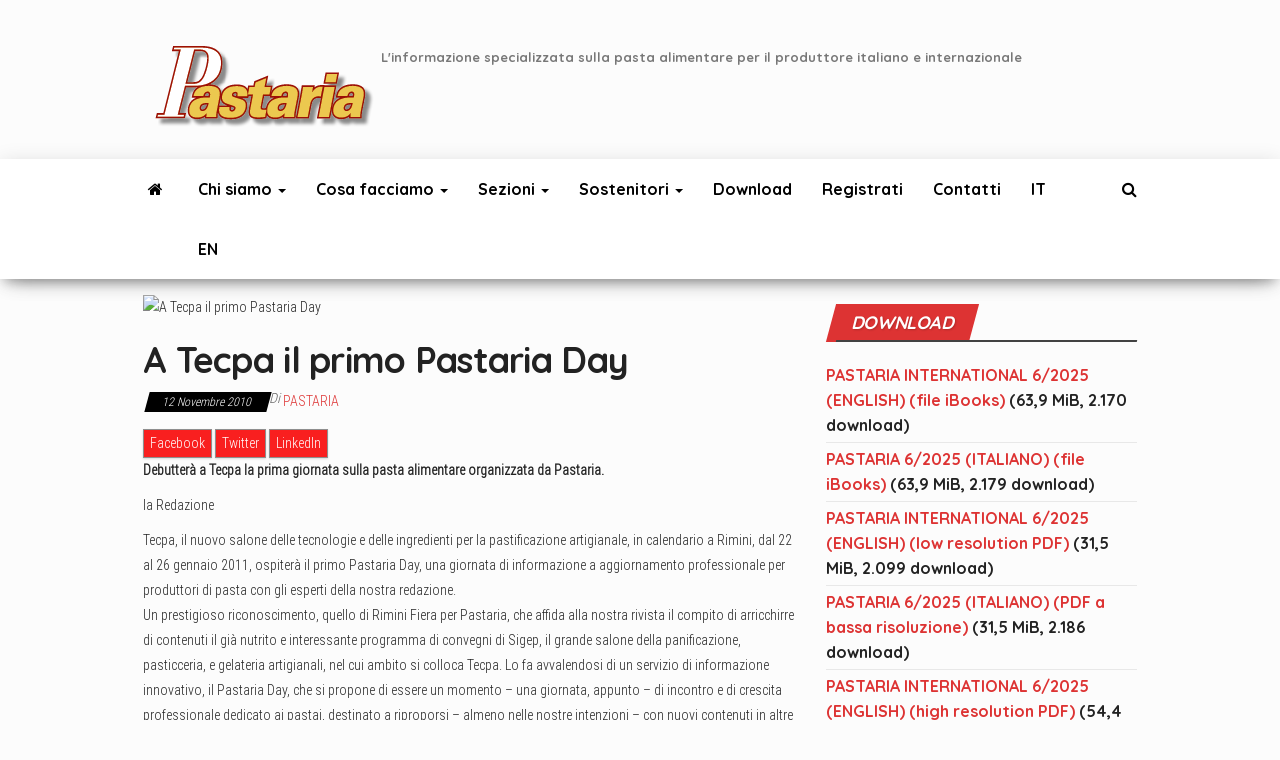

--- FILE ---
content_type: text/html; charset=UTF-8
request_url: https://pastaria.it/a-tecpa-il-primo-pastaria-day/
body_size: 149558
content:
<!DOCTYPE html>
<html lang="it-IT">
    <head>
        <meta http-equiv="content-type" content="text/html; charset=UTF-8" />
        <meta http-equiv="X-UA-Compatible" content="IE=edge">
        <meta name="viewport" content="width=device-width, initial-scale=1">
        <link rel="pingback" href="https://pastaria.it/xmlrpc.php" />
        <!--IUB-COOKIE-SKIP-START--><script type="text/javascript">
var _iub = _iub || [];
_iub.csConfiguration = {"lang":"it","siteId":1575692,"consentOnContinuedBrowsing":false,"priorConsent":false,"cookiePolicyId":10534156, "banner":{ "position":"top","backgroundColor":"#edc84e","textColor":"white" } };
</script><script type="text/javascript" src="//cdn.iubenda.com/cs/iubenda_cs.js" charset="UTF-8" async> </script>

			<script>
				var iCallback = function() {};
				var _iub = _iub || {};

				if ( typeof _iub.csConfiguration != 'undefined' ) {
					if ( 'callback' in _iub.csConfiguration ) {
						if ( 'onConsentGiven' in _iub.csConfiguration.callback )
							iCallback = _iub.csConfiguration.callback.onConsentGiven;

						_iub.csConfiguration.callback.onConsentGiven = function() {
							iCallback();

							/* separator */
							jQuery('noscript._no_script_iub').each(function (a, b) { var el = jQuery(b); el.after(el.html()); });
						}
					}
				}
			</script><!--IUB-COOKIE-SKIP-END--><meta name='robots' content='index, follow, max-image-preview:large, max-snippet:-1, max-video-preview:-1' />
<link rel="alternate" hreflang="it-it" href="https://pastaria.it/a-tecpa-il-primo-pastaria-day/" />
<link rel="alternate" hreflang="x-default" href="https://pastaria.it/a-tecpa-il-primo-pastaria-day/" />

	<!-- This site is optimized with the Yoast SEO plugin v17.6 - https://yoast.com/wordpress/plugins/seo/ -->
	<title>A Tecpa il primo Pastaria Day -</title>
	<link rel="canonical" href="https://pastaria.it/a-tecpa-il-primo-pastaria-day/" />
	<meta property="og:locale" content="it_IT" />
	<meta property="og:type" content="article" />
	<meta property="og:title" content="A Tecpa il primo Pastaria Day -" />
	<meta property="og:description" content="Debutter&agrave; a Tecpa la prima giornata sulla pasta alimentare organizzata da Pastaria. la Redazione Tecpa, il nuovo salone delle tecnologie&hellip;" />
	<meta property="og:url" content="https://pastaria.it/a-tecpa-il-primo-pastaria-day/" />
	<meta property="article:published_time" content="2010-11-12T08:28:27+00:00" />
	<meta property="article:modified_time" content="2014-10-24T15:20:53+00:00" />
	<meta name="twitter:card" content="summary_large_image" />
	<meta name="twitter:label1" content="Scritto da" />
	<meta name="twitter:data1" content="Pastaria" />
	<meta name="twitter:label2" content="Tempo di lettura stimato" />
	<meta name="twitter:data2" content="2 minuti" />
	<script type="application/ld+json" class="yoast-schema-graph">{"@context":"https://schema.org","@graph":[{"@type":"Organization","@id":"https://pastaria.it/#organization","name":"Kinski Editori","url":"https://pastaria.it/","sameAs":[],"logo":{"@type":"ImageObject","@id":"https://pastaria.it/#logo","inLanguage":"it-IT","url":"https://pastaria.it/wp-content/uploads/2022/04/cropped-logo_pastaria_200x72.png","contentUrl":"https://pastaria.it/wp-content/uploads/2022/04/cropped-logo_pastaria_200x72.png","width":200,"height":72,"caption":"Kinski Editori"},"image":{"@id":"https://pastaria.it/#logo"}},{"@type":"WebSite","@id":"https://pastaria.it/#website","url":"https://pastaria.it/","name":"","description":"L&#039;informazione specializzata sulla pasta alimentare per il produttore italiano e internazionale","publisher":{"@id":"https://pastaria.it/#organization"},"potentialAction":[{"@type":"SearchAction","target":{"@type":"EntryPoint","urlTemplate":"https://pastaria.it/?s={search_term_string}"},"query-input":"required name=search_term_string"}],"inLanguage":"it-IT"},{"@type":"WebPage","@id":"https://pastaria.it/a-tecpa-il-primo-pastaria-day/#webpage","url":"https://pastaria.it/a-tecpa-il-primo-pastaria-day/","name":"A Tecpa il primo Pastaria Day -","isPartOf":{"@id":"https://pastaria.it/#website"},"datePublished":"2010-11-12T08:28:27+00:00","dateModified":"2014-10-24T15:20:53+00:00","breadcrumb":{"@id":"https://pastaria.it/a-tecpa-il-primo-pastaria-day/#breadcrumb"},"inLanguage":"it-IT","potentialAction":[{"@type":"ReadAction","target":["https://pastaria.it/a-tecpa-il-primo-pastaria-day/"]}]},{"@type":"BreadcrumbList","@id":"https://pastaria.it/a-tecpa-il-primo-pastaria-day/#breadcrumb","itemListElement":[{"@type":"ListItem","position":1,"name":"Home","item":"https://pastaria.it/"},{"@type":"ListItem","position":2,"name":"Blog","item":"https://pastaria.it/blog/"},{"@type":"ListItem","position":3,"name":"A Tecpa il primo Pastaria Day"}]},{"@type":"Article","@id":"https://pastaria.it/a-tecpa-il-primo-pastaria-day/#article","isPartOf":{"@id":"https://pastaria.it/a-tecpa-il-primo-pastaria-day/#webpage"},"author":{"@id":"https://pastaria.it/#/schema/person/f76491b34347b807111a00f38aaddc6b"},"headline":"A Tecpa il primo Pastaria Day","datePublished":"2010-11-12T08:28:27+00:00","dateModified":"2014-10-24T15:20:53+00:00","mainEntityOfPage":{"@id":"https://pastaria.it/a-tecpa-il-primo-pastaria-day/#webpage"},"wordCount":457,"publisher":{"@id":"https://pastaria.it/#organization"},"keywords":["Fiere","pasta","pasta fresca","pasta secca","Pastaria 25","Pastaria Day","tecpa"],"articleSection":["Eventi, fiere, convegni"],"inLanguage":"it-IT"},{"@type":"Person","@id":"https://pastaria.it/#/schema/person/f76491b34347b807111a00f38aaddc6b","name":"Pastaria","image":{"@type":"ImageObject","@id":"https://pastaria.it/#personlogo","inLanguage":"it-IT","url":"https://secure.gravatar.com/avatar/56368ea4655328659b9e266857d32086?s=96&d=mm&r=g","contentUrl":"https://secure.gravatar.com/avatar/56368ea4655328659b9e266857d32086?s=96&d=mm&r=g","caption":"Pastaria"},"sameAs":["http://www.pastaria.it"],"url":"https://pastaria.it/author/admin/"}]}</script>
	<!-- / Yoast SEO plugin. -->


<link rel='dns-prefetch' href='//www.googletagmanager.com' />
<link rel='dns-prefetch' href='//fonts.googleapis.com' />
<link href='https://fonts.gstatic.com' crossorigin rel='preconnect' />
<link rel="alternate" type="application/rss+xml" title=" &raquo; Feed" href="https://pastaria.it/feed/" />
<link rel="alternate" type="application/rss+xml" title=" &raquo; Feed dei commenti" href="https://pastaria.it/comments/feed/" />
<link rel="alternate" type="application/rss+xml" title=" &raquo; A Tecpa il primo Pastaria Day Feed dei commenti" href="https://pastaria.it/a-tecpa-il-primo-pastaria-day/feed/" />
<script type="text/javascript">
window._wpemojiSettings = {"baseUrl":"https:\/\/s.w.org\/images\/core\/emoji\/14.0.0\/72x72\/","ext":".png","svgUrl":"https:\/\/s.w.org\/images\/core\/emoji\/14.0.0\/svg\/","svgExt":".svg","source":{"concatemoji":"https:\/\/pastaria.it\/wp-includes\/js\/wp-emoji-release.min.js?ver=6.2.8"}};
/*! This file is auto-generated */
!function(e,a,t){var n,r,o,i=a.createElement("canvas"),p=i.getContext&&i.getContext("2d");function s(e,t){p.clearRect(0,0,i.width,i.height),p.fillText(e,0,0);e=i.toDataURL();return p.clearRect(0,0,i.width,i.height),p.fillText(t,0,0),e===i.toDataURL()}function c(e){var t=a.createElement("script");t.src=e,t.defer=t.type="text/javascript",a.getElementsByTagName("head")[0].appendChild(t)}for(o=Array("flag","emoji"),t.supports={everything:!0,everythingExceptFlag:!0},r=0;r<o.length;r++)t.supports[o[r]]=function(e){if(p&&p.fillText)switch(p.textBaseline="top",p.font="600 32px Arial",e){case"flag":return s("\ud83c\udff3\ufe0f\u200d\u26a7\ufe0f","\ud83c\udff3\ufe0f\u200b\u26a7\ufe0f")?!1:!s("\ud83c\uddfa\ud83c\uddf3","\ud83c\uddfa\u200b\ud83c\uddf3")&&!s("\ud83c\udff4\udb40\udc67\udb40\udc62\udb40\udc65\udb40\udc6e\udb40\udc67\udb40\udc7f","\ud83c\udff4\u200b\udb40\udc67\u200b\udb40\udc62\u200b\udb40\udc65\u200b\udb40\udc6e\u200b\udb40\udc67\u200b\udb40\udc7f");case"emoji":return!s("\ud83e\udef1\ud83c\udffb\u200d\ud83e\udef2\ud83c\udfff","\ud83e\udef1\ud83c\udffb\u200b\ud83e\udef2\ud83c\udfff")}return!1}(o[r]),t.supports.everything=t.supports.everything&&t.supports[o[r]],"flag"!==o[r]&&(t.supports.everythingExceptFlag=t.supports.everythingExceptFlag&&t.supports[o[r]]);t.supports.everythingExceptFlag=t.supports.everythingExceptFlag&&!t.supports.flag,t.DOMReady=!1,t.readyCallback=function(){t.DOMReady=!0},t.supports.everything||(n=function(){t.readyCallback()},a.addEventListener?(a.addEventListener("DOMContentLoaded",n,!1),e.addEventListener("load",n,!1)):(e.attachEvent("onload",n),a.attachEvent("onreadystatechange",function(){"complete"===a.readyState&&t.readyCallback()})),(e=t.source||{}).concatemoji?c(e.concatemoji):e.wpemoji&&e.twemoji&&(c(e.twemoji),c(e.wpemoji)))}(window,document,window._wpemojiSettings);
</script>
<style type="text/css">
img.wp-smiley,
img.emoji {
	display: inline !important;
	border: none !important;
	box-shadow: none !important;
	height: 1em !important;
	width: 1em !important;
	margin: 0 0.07em !important;
	vertical-align: -0.1em !important;
	background: none !important;
	padding: 0 !important;
}
</style>
	<link rel='stylesheet' id='classic-theme-styles-css' href='https://pastaria.it/wp-includes/css/classic-themes.min.css?ver=6.2.8' type='text/css' media='all' />
<style id='global-styles-inline-css' type='text/css'>
body{--wp--preset--color--black: #000000;--wp--preset--color--cyan-bluish-gray: #abb8c3;--wp--preset--color--white: #ffffff;--wp--preset--color--pale-pink: #f78da7;--wp--preset--color--vivid-red: #cf2e2e;--wp--preset--color--luminous-vivid-orange: #ff6900;--wp--preset--color--luminous-vivid-amber: #fcb900;--wp--preset--color--light-green-cyan: #7bdcb5;--wp--preset--color--vivid-green-cyan: #00d084;--wp--preset--color--pale-cyan-blue: #8ed1fc;--wp--preset--color--vivid-cyan-blue: #0693e3;--wp--preset--color--vivid-purple: #9b51e0;--wp--preset--gradient--vivid-cyan-blue-to-vivid-purple: linear-gradient(135deg,rgba(6,147,227,1) 0%,rgb(155,81,224) 100%);--wp--preset--gradient--light-green-cyan-to-vivid-green-cyan: linear-gradient(135deg,rgb(122,220,180) 0%,rgb(0,208,130) 100%);--wp--preset--gradient--luminous-vivid-amber-to-luminous-vivid-orange: linear-gradient(135deg,rgba(252,185,0,1) 0%,rgba(255,105,0,1) 100%);--wp--preset--gradient--luminous-vivid-orange-to-vivid-red: linear-gradient(135deg,rgba(255,105,0,1) 0%,rgb(207,46,46) 100%);--wp--preset--gradient--very-light-gray-to-cyan-bluish-gray: linear-gradient(135deg,rgb(238,238,238) 0%,rgb(169,184,195) 100%);--wp--preset--gradient--cool-to-warm-spectrum: linear-gradient(135deg,rgb(74,234,220) 0%,rgb(151,120,209) 20%,rgb(207,42,186) 40%,rgb(238,44,130) 60%,rgb(251,105,98) 80%,rgb(254,248,76) 100%);--wp--preset--gradient--blush-light-purple: linear-gradient(135deg,rgb(255,206,236) 0%,rgb(152,150,240) 100%);--wp--preset--gradient--blush-bordeaux: linear-gradient(135deg,rgb(254,205,165) 0%,rgb(254,45,45) 50%,rgb(107,0,62) 100%);--wp--preset--gradient--luminous-dusk: linear-gradient(135deg,rgb(255,203,112) 0%,rgb(199,81,192) 50%,rgb(65,88,208) 100%);--wp--preset--gradient--pale-ocean: linear-gradient(135deg,rgb(255,245,203) 0%,rgb(182,227,212) 50%,rgb(51,167,181) 100%);--wp--preset--gradient--electric-grass: linear-gradient(135deg,rgb(202,248,128) 0%,rgb(113,206,126) 100%);--wp--preset--gradient--midnight: linear-gradient(135deg,rgb(2,3,129) 0%,rgb(40,116,252) 100%);--wp--preset--duotone--dark-grayscale: url('#wp-duotone-dark-grayscale');--wp--preset--duotone--grayscale: url('#wp-duotone-grayscale');--wp--preset--duotone--purple-yellow: url('#wp-duotone-purple-yellow');--wp--preset--duotone--blue-red: url('#wp-duotone-blue-red');--wp--preset--duotone--midnight: url('#wp-duotone-midnight');--wp--preset--duotone--magenta-yellow: url('#wp-duotone-magenta-yellow');--wp--preset--duotone--purple-green: url('#wp-duotone-purple-green');--wp--preset--duotone--blue-orange: url('#wp-duotone-blue-orange');--wp--preset--font-size--small: 13px;--wp--preset--font-size--medium: 20px;--wp--preset--font-size--large: 36px;--wp--preset--font-size--x-large: 42px;--wp--preset--spacing--20: 0.44rem;--wp--preset--spacing--30: 0.67rem;--wp--preset--spacing--40: 1rem;--wp--preset--spacing--50: 1.5rem;--wp--preset--spacing--60: 2.25rem;--wp--preset--spacing--70: 3.38rem;--wp--preset--spacing--80: 5.06rem;--wp--preset--shadow--natural: 6px 6px 9px rgba(0, 0, 0, 0.2);--wp--preset--shadow--deep: 12px 12px 50px rgba(0, 0, 0, 0.4);--wp--preset--shadow--sharp: 6px 6px 0px rgba(0, 0, 0, 0.2);--wp--preset--shadow--outlined: 6px 6px 0px -3px rgba(255, 255, 255, 1), 6px 6px rgba(0, 0, 0, 1);--wp--preset--shadow--crisp: 6px 6px 0px rgba(0, 0, 0, 1);}:where(.is-layout-flex){gap: 0.5em;}body .is-layout-flow > .alignleft{float: left;margin-inline-start: 0;margin-inline-end: 2em;}body .is-layout-flow > .alignright{float: right;margin-inline-start: 2em;margin-inline-end: 0;}body .is-layout-flow > .aligncenter{margin-left: auto !important;margin-right: auto !important;}body .is-layout-constrained > .alignleft{float: left;margin-inline-start: 0;margin-inline-end: 2em;}body .is-layout-constrained > .alignright{float: right;margin-inline-start: 2em;margin-inline-end: 0;}body .is-layout-constrained > .aligncenter{margin-left: auto !important;margin-right: auto !important;}body .is-layout-constrained > :where(:not(.alignleft):not(.alignright):not(.alignfull)){max-width: var(--wp--style--global--content-size);margin-left: auto !important;margin-right: auto !important;}body .is-layout-constrained > .alignwide{max-width: var(--wp--style--global--wide-size);}body .is-layout-flex{display: flex;}body .is-layout-flex{flex-wrap: wrap;align-items: center;}body .is-layout-flex > *{margin: 0;}:where(.wp-block-columns.is-layout-flex){gap: 2em;}.has-black-color{color: var(--wp--preset--color--black) !important;}.has-cyan-bluish-gray-color{color: var(--wp--preset--color--cyan-bluish-gray) !important;}.has-white-color{color: var(--wp--preset--color--white) !important;}.has-pale-pink-color{color: var(--wp--preset--color--pale-pink) !important;}.has-vivid-red-color{color: var(--wp--preset--color--vivid-red) !important;}.has-luminous-vivid-orange-color{color: var(--wp--preset--color--luminous-vivid-orange) !important;}.has-luminous-vivid-amber-color{color: var(--wp--preset--color--luminous-vivid-amber) !important;}.has-light-green-cyan-color{color: var(--wp--preset--color--light-green-cyan) !important;}.has-vivid-green-cyan-color{color: var(--wp--preset--color--vivid-green-cyan) !important;}.has-pale-cyan-blue-color{color: var(--wp--preset--color--pale-cyan-blue) !important;}.has-vivid-cyan-blue-color{color: var(--wp--preset--color--vivid-cyan-blue) !important;}.has-vivid-purple-color{color: var(--wp--preset--color--vivid-purple) !important;}.has-black-background-color{background-color: var(--wp--preset--color--black) !important;}.has-cyan-bluish-gray-background-color{background-color: var(--wp--preset--color--cyan-bluish-gray) !important;}.has-white-background-color{background-color: var(--wp--preset--color--white) !important;}.has-pale-pink-background-color{background-color: var(--wp--preset--color--pale-pink) !important;}.has-vivid-red-background-color{background-color: var(--wp--preset--color--vivid-red) !important;}.has-luminous-vivid-orange-background-color{background-color: var(--wp--preset--color--luminous-vivid-orange) !important;}.has-luminous-vivid-amber-background-color{background-color: var(--wp--preset--color--luminous-vivid-amber) !important;}.has-light-green-cyan-background-color{background-color: var(--wp--preset--color--light-green-cyan) !important;}.has-vivid-green-cyan-background-color{background-color: var(--wp--preset--color--vivid-green-cyan) !important;}.has-pale-cyan-blue-background-color{background-color: var(--wp--preset--color--pale-cyan-blue) !important;}.has-vivid-cyan-blue-background-color{background-color: var(--wp--preset--color--vivid-cyan-blue) !important;}.has-vivid-purple-background-color{background-color: var(--wp--preset--color--vivid-purple) !important;}.has-black-border-color{border-color: var(--wp--preset--color--black) !important;}.has-cyan-bluish-gray-border-color{border-color: var(--wp--preset--color--cyan-bluish-gray) !important;}.has-white-border-color{border-color: var(--wp--preset--color--white) !important;}.has-pale-pink-border-color{border-color: var(--wp--preset--color--pale-pink) !important;}.has-vivid-red-border-color{border-color: var(--wp--preset--color--vivid-red) !important;}.has-luminous-vivid-orange-border-color{border-color: var(--wp--preset--color--luminous-vivid-orange) !important;}.has-luminous-vivid-amber-border-color{border-color: var(--wp--preset--color--luminous-vivid-amber) !important;}.has-light-green-cyan-border-color{border-color: var(--wp--preset--color--light-green-cyan) !important;}.has-vivid-green-cyan-border-color{border-color: var(--wp--preset--color--vivid-green-cyan) !important;}.has-pale-cyan-blue-border-color{border-color: var(--wp--preset--color--pale-cyan-blue) !important;}.has-vivid-cyan-blue-border-color{border-color: var(--wp--preset--color--vivid-cyan-blue) !important;}.has-vivid-purple-border-color{border-color: var(--wp--preset--color--vivid-purple) !important;}.has-vivid-cyan-blue-to-vivid-purple-gradient-background{background: var(--wp--preset--gradient--vivid-cyan-blue-to-vivid-purple) !important;}.has-light-green-cyan-to-vivid-green-cyan-gradient-background{background: var(--wp--preset--gradient--light-green-cyan-to-vivid-green-cyan) !important;}.has-luminous-vivid-amber-to-luminous-vivid-orange-gradient-background{background: var(--wp--preset--gradient--luminous-vivid-amber-to-luminous-vivid-orange) !important;}.has-luminous-vivid-orange-to-vivid-red-gradient-background{background: var(--wp--preset--gradient--luminous-vivid-orange-to-vivid-red) !important;}.has-very-light-gray-to-cyan-bluish-gray-gradient-background{background: var(--wp--preset--gradient--very-light-gray-to-cyan-bluish-gray) !important;}.has-cool-to-warm-spectrum-gradient-background{background: var(--wp--preset--gradient--cool-to-warm-spectrum) !important;}.has-blush-light-purple-gradient-background{background: var(--wp--preset--gradient--blush-light-purple) !important;}.has-blush-bordeaux-gradient-background{background: var(--wp--preset--gradient--blush-bordeaux) !important;}.has-luminous-dusk-gradient-background{background: var(--wp--preset--gradient--luminous-dusk) !important;}.has-pale-ocean-gradient-background{background: var(--wp--preset--gradient--pale-ocean) !important;}.has-electric-grass-gradient-background{background: var(--wp--preset--gradient--electric-grass) !important;}.has-midnight-gradient-background{background: var(--wp--preset--gradient--midnight) !important;}.has-small-font-size{font-size: var(--wp--preset--font-size--small) !important;}.has-medium-font-size{font-size: var(--wp--preset--font-size--medium) !important;}.has-large-font-size{font-size: var(--wp--preset--font-size--large) !important;}.has-x-large-font-size{font-size: var(--wp--preset--font-size--x-large) !important;}
.wp-block-navigation a:where(:not(.wp-element-button)){color: inherit;}
:where(.wp-block-columns.is-layout-flex){gap: 2em;}
.wp-block-pullquote{font-size: 1.5em;line-height: 1.6;}
</style>
<link rel='stylesheet' id='wpml-blocks-css' href='https://pastaria.it/wp-content/plugins/sitepress-multilingual-cms/dist/css/blocks/styles.css?ver=4.6.15' type='text/css' media='all' />
<link rel='stylesheet' id='ctf_styles-css' href='https://pastaria.it/wp-content/plugins/custom-twitter-feeds/css/ctf-styles.min.css?ver=2.1.1' type='text/css' media='all' />
<link rel='stylesheet' id='envo-magazine-pro-css-css' href='https://pastaria.it/wp-content/plugins/envo-magazine-pro/css/style.css?ver=1.7' type='text/css' media='all' />
<style id='envo-magazine-pro-css-inline-css' type='text/css'>

		
			input:focus, select:focus, button:focus { outline: 0 none; border-color: #000; box-shadow: 0 0 5px #000; }
		
    .btn-default, input[type="submit"], input#submit, input#submit:hover, button, a.comment-reply-link, .btn-default:hover, input[type="submit"]:hover, button:hover, a.comment-reply-link:hover { 
			background: linear-gradient(90deg, #f91f1f, #f91f1f); 
			background: -webkit-linear-gradient(left, #f91f1f, #f91f1f);
		}
		.open-panel span { 
			background: #000000;
		}
		
			#top-navigation .navbar-toggle .icon-bar { background-color: #fff; }
			#top-navigation .navbar-toggle { border-color: #fff; }
		
	
</style>
<link rel='stylesheet' id='prestashop-widget-css-css' href='https://pastaria.it/wp-content/plugins/imacPrestashop-widget/prestashop-widget.css?ver=1' type='text/css' media='all' />
<link rel='stylesheet' id='imacPrestashop_css-css' href='https://pastaria.it/wp-content/plugins/imacprestashop/css/style.css?ver=6.2.8' type='text/css' media='all' />
<link rel='stylesheet' id='default-template-css' href='https://pastaria.it/wp-content/plugins/register-plus-redux/extension/readygraph/assets/css/default-popup.css?ver=6.2.8' type='text/css' media='all' />
<link rel='stylesheet' id='ssb-front-css-css' href='https://pastaria.it/wp-content/plugins/simple-social-buttons/assets/css/front.css?ver=4.0.2' type='text/css' media='all' />
<link rel='stylesheet' id='wp-downloadmanager-css' href='https://pastaria.it/wp-content/plugins/wp-downloadmanager/download-css.css?ver=1.68.8' type='text/css' media='all' />
<link rel='stylesheet' id='yop-public-css' href='https://pastaria.it/wp-content/plugins/yop-poll/public/assets/css/yop-poll-public-6.3.0.css?ver=6.2.8' type='text/css' media='all' />
<link rel='stylesheet' id='wpml-legacy-post-translations-0-css' href='https://pastaria.it/wp-content/plugins/sitepress-multilingual-cms/templates/language-switchers/legacy-post-translations/style.min.css?ver=1' type='text/css' media='all' />
<link rel='stylesheet' id='bootstrap-css' href='https://pastaria.it/wp-content/themes/envo-magazine/css/bootstrap.css?ver=3.3.7' type='text/css' media='all' />
<link rel='stylesheet' id='envo-magazine-stylesheet-css' href='https://pastaria.it/wp-content/themes/envo-magazine/style.css?ver=1.3.12' type='text/css' media='all' />
<link rel='stylesheet' id='font-awesome-css' href='https://pastaria.it/wp-content/themes/envo-magazine/css/font-awesome.min.css?ver=4.7.0' type='text/css' media='all' />
<script type='text/javascript' src='https://pastaria.it/wp-content/plugins/simple-social-buttons/assets/js/frontend-blocks.js?ver=4.0.2' id='ssb-blocks-front-js-js'></script>
<script type='text/javascript' src='https://pastaria.it/wp-includes/js/jquery/jquery.min.js?ver=3.6.4' id='jquery-core-js'></script>
<script type='text/javascript' src='https://pastaria.it/wp-includes/js/jquery/jquery-migrate.min.js?ver=3.4.0' id='jquery-migrate-js'></script>
<script type='text/javascript' id='ssb-front-js-js-extra'>
/* <![CDATA[ */
var SSB = {"ajax_url":"https:\/\/pastaria.it\/wp-admin\/admin-ajax.php","fb_share_nonce":"912691bede"};
/* ]]> */
</script>
<script type='text/javascript' src='https://pastaria.it/wp-content/plugins/simple-social-buttons/assets/js/front.js?ver=4.0.2' id='ssb-front-js-js'></script>
<script type='text/javascript' id='yop-public-js-extra'>
/* <![CDATA[ */
var objectL10n = {"yopPollParams":{"urlParams":{"ajax":"https:\/\/pastaria.it\/wp-admin\/admin-ajax.php","wpLogin":"https:\/\/pastaria.it\/wp-login.php?redirect_to=https%3A%2F%2Fpastaria.it%2Fwp-admin%2Fadmin-ajax.php%3Faction%3Dyop_poll_record_wordpress_vote"},"apiParams":{"reCaptcha":{"siteKey":""},"reCaptchaV2Invisible":{"siteKey":""},"reCaptchaV3":{"siteKey":""}},"captchaParams":{"imgPath":"https:\/\/pastaria.it\/wp-content\/plugins\/yop-poll\/public\/assets\/img\/","url":"https:\/\/pastaria.it\/wp-content\/plugins\/yop-poll\/app.php","accessibilityAlt":"Sound icon","accessibilityTitle":"Accessibility option: listen to a question and answer it!","accessibilityDescription":"Type below the <strong>answer<\/strong> to what you hear. Numbers or words:","explanation":"Click or touch the <strong>ANSWER<\/strong>","refreshAlt":"Refresh\/reload icon","refreshTitle":"Refresh\/reload: get new images and accessibility option!"},"voteParams":{"invalidPoll":"Invalid Poll","noAnswersSelected":"No answer selected","minAnswersRequired":"At least {min_answers_allowed} answer(s) required","maxAnswersRequired":"A max of {max_answers_allowed} answer(s) accepted","noAnswerForOther":"No other answer entered","noValueForCustomField":"{custom_field_name} is required","consentNotChecked":"You must agree to our terms and conditions","noCaptchaSelected":"Captcha is required","thankYou":"Thank you for your vote"},"resultsParams":{"singleVote":"vote","multipleVotes":"votes","singleAnswer":"answer","multipleAnswers":"answers"}}};
/* ]]> */
</script>
<script type='text/javascript' src='https://pastaria.it/wp-content/plugins/yop-poll/public/assets/js/yop-poll-public-6.3.0.min.js?ver=6.2.8' id='yop-public-js'></script>

<!-- Snippet Google Analytics aggiunto da Site Kit -->
<script type='text/javascript' src='https://www.googletagmanager.com/gtag/js?id=G-DK5GPWXYSH' id='google_gtagjs-js' async></script>
<script type='text/javascript' id='google_gtagjs-js-after'>
window.dataLayer = window.dataLayer || [];function gtag(){dataLayer.push(arguments);}
gtag("js", new Date());
gtag("set", "developer_id.dZTNiMT", true);
gtag("config", "G-DK5GPWXYSH");
</script>

<!-- Termina lo snippet Google Analytics aggiunto da Site Kit -->
<link rel="https://api.w.org/" href="https://pastaria.it/wp-json/" /><link rel="alternate" type="application/json" href="https://pastaria.it/wp-json/wp/v2/posts/1170" /><link rel="EditURI" type="application/rsd+xml" title="RSD" href="https://pastaria.it/xmlrpc.php?rsd" />
<link rel="wlwmanifest" type="application/wlwmanifest+xml" href="https://pastaria.it/wp-includes/wlwmanifest.xml" />
<meta name="generator" content="WordPress 6.2.8" />
<link rel='shortlink' href='https://pastaria.it/?p=1170' />
<link rel="alternate" type="application/json+oembed" href="https://pastaria.it/wp-json/oembed/1.0/embed?url=https%3A%2F%2Fpastaria.it%2Fa-tecpa-il-primo-pastaria-day%2F" />
<link rel="alternate" type="text/xml+oembed" href="https://pastaria.it/wp-json/oembed/1.0/embed?url=https%3A%2F%2Fpastaria.it%2Fa-tecpa-il-primo-pastaria-day%2F&#038;format=xml" />
<meta name="generator" content="WPML ver:4.6.15 stt:1,27;" />
        <!-- Custom Twitter Feeds CSS -->
        <style type="text/css">
            .ctf-no-bio{display: none !important;}
#ctf-more{display: none !important;}
.ctf-twitterlink{display: none !important;}
#ctf .ctf-item{padding: 0px 5px !important;}
#ctf.ctf-super-narrow .ctf-context{display: none !important;}
        </style>
        <div id="fb-root"></div>
<script>
  window.fbAsyncInit = function() {
    FB.init({appId: '113869198637480', status: true, cookie: true, xfbml: true});
  };
  (function() {
    var e = document.createElement('script'); e.async = true;
    e.src = document.location.protocol + '//connect.facebook.net/it_IT/all.js';
    document.getElementById('fb-root').appendChild(e);
  }());
</script>

		<!-- GA Google Analytics @ https://m0n.co/ga -->
		<script>
			(function(i,s,o,g,r,a,m){i['GoogleAnalyticsObject']=r;i[r]=i[r]||function(){
			(i[r].q=i[r].q||[]).push(arguments)},i[r].l=1*new Date();a=s.createElement(o),
			m=s.getElementsByTagName(o)[0];a.async=1;a.src=g;m.parentNode.insertBefore(a,m)
			})(window,document,'script','https://www.google-analytics.com/analytics.js','ga');
			ga('create', 'UA-3475685-1', 'auto');
			ga('send', 'pageview');
		</script>

	<meta name="generator" content="Site Kit by Google 1.90.1" /> <style media="screen">

		 /*inline margin*/
		.simplesocialbuttons.simplesocialbuttons_inline.simplesocial-sm-round button{
	  margin: ;
	}
	
	
	
	
	
	
			 /*margin-digbar*/

	
	
	
	
	
	
	
</style>

<!-- Open Graph Meta Tags generated by Simple Social Buttons 4.0.2 -->
<meta property="og:title" content="A Tecpa il primo Pastaria Day - " />
<meta property="og:description" content="Debutterà a Tecpa la prima giornata sulla pasta alimentare organizzata da Pastaria.

la Redazione

Tecpa, il nuovo salone delle tecnologie e delle ingredienti per la pastificazione artigianale, in calendario a Rimini, dal 22 al 26 gennaio 2011, ospiterà il primo Pastaria Day, una giornata di informazione a aggiornamento professionale per produttori di pasta con gli esperti della nostra redazione.
Un prestigioso riconoscimento, quello" />
<meta property="og:url" content="https://pastaria.it/a-tecpa-il-primo-pastaria-day/" />
<meta name="twitter:card" content="summary_large_image" />
<meta name="twitter:description" content="Debutterà a Tecpa la prima giornata sulla pasta alimentare organizzata da Pastaria.

la Redazione

Tecpa, il nuovo salone delle tecnologie e delle ingredienti per la pastificazione artigianale, in calendario a Rimini, dal 22 al 26 gennaio 2011, ospiterà il primo Pastaria Day, una giornata di informazione a aggiornamento professionale per produttori di pasta con gli esperti della nostra redazione.
Un prestigioso riconoscimento, quello" />
<meta name="twitter:title" content="A Tecpa il primo Pastaria Day - " />
<style type="text/css" id="custom-background-css">
body.custom-background { background-color: #fcfcfc; }
</style>
			<style type="text/css" id="wp-custom-css">
			.page-id-110 #sidebar {
    display: none;
}

.page-id-110 article {
    width: 100%;
}		</style>
		<style id="kirki-inline-styles">.site-heading .site-title a, site-heading .site-title a:hover{font-family:Quicksand;font-weight:700;letter-spacing:0px;color:#000;}.site-heading p.site-description{font-family:Quicksand;font-weight:400;letter-spacing:0px;color:#777777;}.site-header{background-color:#fcfcfc;}#site-navigation .navbar-nav li a, #site-navigation, #site-navigation .dropdown-menu, #site-navigation.shrink, .transparent-header #site-navigation.shrink{background-color:#ffffff;}#site-navigation, #site-navigation .navbar-nav > li > a, #site-navigation .dropdown-menu > li > a{font-family:Quicksand;font-size:16px;font-weight:300;letter-spacing:0px;text-transform:none;color:#000000;}.navbar li.fa:before, .home-icon i{color:#000000;}#site-navigation li a:before, .nav > li.active > a:after, .current-page-parent:after, .open-panel span{background-color:#000000;}#site-navigation li.home-icon.front_page_on a:hover i, #site-navigation .navbar-nav > li > a:hover, #site-navigation .dropdown-menu > li > a:hover, #site-navigation .navbar-nav li:hover.fa:before{color:#ffffff;}#site-navigation li.home-icon.front_page_on a:hover, #site-navigation .navbar-nav > li > a:hover, #site-navigation .dropdown-menu > li > a:hover, #site-navigation .navbar-nav li.home-icon.front_page_on:hover:before{background-color:#dd3333;}#site-navigation li.home-icon.front_page_on a, #site-navigation .navbar-nav > li.active > a, #site-navigation .dropdown-menu > .active > a, .home-icon.front_page_on i, #site-navigation .active.fa:before{color:#fff;}#site-navigation li.home-icon.front_page_on a, #site-navigation .navbar-nav > li.active > a, #site-navigation .dropdown-menu > .active > a, li.home-icon.front_page_on, li.home-icon.front_page_on:before{background-color:#dd3333;}#top-navigation, #top-navigation .dropdown-menu, #top-navigation .navbar-nav > li > a, #top-navigation .dropdown-menu > li > a, #top-navigation .nav .open > a{background-color:#000000;}#top-navigation, #top-navigation .navbar-nav > li > a, #top-navigation .dropdown-menu > li > a, #top-navigation .nav .open > a{font-family:Quicksand;font-size:13px;font-weight:300;letter-spacing:0px;text-transform:none;color:#fff;}#top-navigation li a:before, #top-navigation > li.active > a:after, #top-navigation .current-menu-item a:after{background-color:#fff;}#top-navigation.navbar li.fa:before{color:#fff;}#top-navigation .navbar-nav > li > a:hover, #top-navigation .dropdown-menu > li > a:hover, #top-navigation .navbar-nav > li > a:hover, #top-navigation .dropdown-menu > li > a:hover, #top-navigation.navbar li.fa:hover:before{color:#000!important;}#top-navigation .navbar-nav > li > a:hover, #top-navigation .dropdown-menu > li > a:hover, #top-navigation .navbar-nav > li > a:hover, #top-navigation .dropdown-menu > li > a:hover{background-color:#fff!important;}#top-navigation .navbar-nav > li.active > a, #top-navigation .dropdown-menu > .active > a{color:#000;background-color:#fff;}.main-container, #breadcrumbs, .ad-after-menu, #slidebox{background-color:#fcfcfc;}.split-slider{border-left-color:#fcfcfc;}.rtl .split-slider{border-right-color:#fcfcfc;}a, .woocommerce .woocommerce-breadcrumb a, .author-meta a, .tags-links a, nav.navigation.pagination .nav-links a, nav.navigation.pagination .current{color:#dd3333;}a:hover, .woocommerce .woocommerce-breadcrumb a:hover, .tags-links a:hover{color:#b22929;}#searchsubmit, .btn-default, input[type="submit"], input#submit, input#submit:hover, button, a.comment-reply-link, .btn-default:hover, input[type="submit"]:hover, button:hover, a.comment-reply-link:hover{color:#ffffff;}body, .woocommerce .woocommerce-breadcrumb{font-family:Roboto Condensed;font-size:14px;font-weight:300;letter-spacing:0px;line-height:1.8;color:#222222;}.page-header, .page-header a, h1.single-title, h1, h2, h3, h4, h5, h6{font-family:Quicksand;color:#222222;}.widget-title h3, .widget ul.tabs_login li a{color:#fff;}.widget-title h3:before, .nav > li > a:before, nav.navigation.pagination .current:before, .widget ul.tabs_login li a:before{background-color:#dd3333;}nav.navigation.pagination .current:before{border-color:#dd3333;}.section-title a{color:#ffffff;}.section-title:after, .section-title a:after, .widget-title:after{background-color:#424242;}.posted-date, .cat-links span, .tags-links span{color:#fff;}.posted-date:before, .cat-links span:before, .tags-links span:before{background-color:#000;}.comments-meta a, .comments-meta, .cat-links a, .split-images .comments-meta a{color:#fff;}.comments-meta:before, .cat-links a:before{background-color:#dd3333;}.news-item h2 a, .newsticker-inner a{font-family:Quicksand;color:#222222;}.widget, .post-excerpt{font-family:Quicksand;font-size:16px;font-weight:400;letter-spacing:0px;line-height:1.6;color:#222222;}#content-footer-section .widget{font-family:Quicksand;font-weight:300;letter-spacing:0px;color:#ffffff;}#content-footer-section{background-color:#1e1e1e;}#content-footer-section a{color:#ffffff;}#content-footer-section a:hover{color:#fff;}.footer-credits{background-color:#1e1e1e;}.footer-credits, .footer-credits-text{color:#fff;}.footer-credits a{color:#ffffff;}.footer-credits a:hover{color:#dd3333;}.site-heading{padding-top:30px;padding-bottom:10px;}.posted-date{display:inline;}.comments-meta{display:none;}.author-meta{display:inline-block;}@media (max-width: 767px){#site-navigation .navbar-nav a, .openNav .menu-container{background-color:#ffffff;}#site-navigation .navbar-nav a:hover{color:#ffffff!important;background-color:#dd3333!important;}#site-navigation .navbar-nav .active a{color:#fff!important;background-color:#dd3333!important;}}@media (min-width: 1480px){.envo-mag-content-1440 .container{width:1024px;}}@media (min-width: 1320px){.envo-mag-content-1280 .container{width:1024px;}}@media (min-width: 1200px){.envo-mag-content-1170 .container{width:1024px;}.envo-mag-content-1024 .container{width:1024px;}.envo-mag-content-980 .container{width:1024px;}}@media (min-width: 992px){.widget.col-md-3{width:33.33333333%;}}/* vietnamese */
@font-face {
  font-family: 'Quicksand';
  font-style: normal;
  font-weight: 300;
  font-display: swap;
  src: url(https://pastaria.it/wp-content/fonts/quicksand/font) format('woff');
  unicode-range: U+0102-0103, U+0110-0111, U+0128-0129, U+0168-0169, U+01A0-01A1, U+01AF-01B0, U+0300-0301, U+0303-0304, U+0308-0309, U+0323, U+0329, U+1EA0-1EF9, U+20AB;
}
/* latin-ext */
@font-face {
  font-family: 'Quicksand';
  font-style: normal;
  font-weight: 300;
  font-display: swap;
  src: url(https://pastaria.it/wp-content/fonts/quicksand/font) format('woff');
  unicode-range: U+0100-02BA, U+02BD-02C5, U+02C7-02CC, U+02CE-02D7, U+02DD-02FF, U+0304, U+0308, U+0329, U+1D00-1DBF, U+1E00-1E9F, U+1EF2-1EFF, U+2020, U+20A0-20AB, U+20AD-20C0, U+2113, U+2C60-2C7F, U+A720-A7FF;
}
/* latin */
@font-face {
  font-family: 'Quicksand';
  font-style: normal;
  font-weight: 300;
  font-display: swap;
  src: url(https://pastaria.it/wp-content/fonts/quicksand/font) format('woff');
  unicode-range: U+0000-00FF, U+0131, U+0152-0153, U+02BB-02BC, U+02C6, U+02DA, U+02DC, U+0304, U+0308, U+0329, U+2000-206F, U+20AC, U+2122, U+2191, U+2193, U+2212, U+2215, U+FEFF, U+FFFD;
}
/* vietnamese */
@font-face {
  font-family: 'Quicksand';
  font-style: normal;
  font-weight: 400;
  font-display: swap;
  src: url(https://pastaria.it/wp-content/fonts/quicksand/font) format('woff');
  unicode-range: U+0102-0103, U+0110-0111, U+0128-0129, U+0168-0169, U+01A0-01A1, U+01AF-01B0, U+0300-0301, U+0303-0304, U+0308-0309, U+0323, U+0329, U+1EA0-1EF9, U+20AB;
}
/* latin-ext */
@font-face {
  font-family: 'Quicksand';
  font-style: normal;
  font-weight: 400;
  font-display: swap;
  src: url(https://pastaria.it/wp-content/fonts/quicksand/font) format('woff');
  unicode-range: U+0100-02BA, U+02BD-02C5, U+02C7-02CC, U+02CE-02D7, U+02DD-02FF, U+0304, U+0308, U+0329, U+1D00-1DBF, U+1E00-1E9F, U+1EF2-1EFF, U+2020, U+20A0-20AB, U+20AD-20C0, U+2113, U+2C60-2C7F, U+A720-A7FF;
}
/* latin */
@font-face {
  font-family: 'Quicksand';
  font-style: normal;
  font-weight: 400;
  font-display: swap;
  src: url(https://pastaria.it/wp-content/fonts/quicksand/font) format('woff');
  unicode-range: U+0000-00FF, U+0131, U+0152-0153, U+02BB-02BC, U+02C6, U+02DA, U+02DC, U+0304, U+0308, U+0329, U+2000-206F, U+20AC, U+2122, U+2191, U+2193, U+2212, U+2215, U+FEFF, U+FFFD;
}
/* vietnamese */
@font-face {
  font-family: 'Quicksand';
  font-style: normal;
  font-weight: 700;
  font-display: swap;
  src: url(https://pastaria.it/wp-content/fonts/quicksand/font) format('woff');
  unicode-range: U+0102-0103, U+0110-0111, U+0128-0129, U+0168-0169, U+01A0-01A1, U+01AF-01B0, U+0300-0301, U+0303-0304, U+0308-0309, U+0323, U+0329, U+1EA0-1EF9, U+20AB;
}
/* latin-ext */
@font-face {
  font-family: 'Quicksand';
  font-style: normal;
  font-weight: 700;
  font-display: swap;
  src: url(https://pastaria.it/wp-content/fonts/quicksand/font) format('woff');
  unicode-range: U+0100-02BA, U+02BD-02C5, U+02C7-02CC, U+02CE-02D7, U+02DD-02FF, U+0304, U+0308, U+0329, U+1D00-1DBF, U+1E00-1E9F, U+1EF2-1EFF, U+2020, U+20A0-20AB, U+20AD-20C0, U+2113, U+2C60-2C7F, U+A720-A7FF;
}
/* latin */
@font-face {
  font-family: 'Quicksand';
  font-style: normal;
  font-weight: 700;
  font-display: swap;
  src: url(https://pastaria.it/wp-content/fonts/quicksand/font) format('woff');
  unicode-range: U+0000-00FF, U+0131, U+0152-0153, U+02BB-02BC, U+02C6, U+02DA, U+02DC, U+0304, U+0308, U+0329, U+2000-206F, U+20AC, U+2122, U+2191, U+2193, U+2212, U+2215, U+FEFF, U+FFFD;
}/* cyrillic-ext */
@font-face {
  font-family: 'Roboto Condensed';
  font-style: normal;
  font-weight: 300;
  font-display: swap;
  src: url(https://pastaria.it/wp-content/fonts/roboto-condensed/font) format('woff');
  unicode-range: U+0460-052F, U+1C80-1C8A, U+20B4, U+2DE0-2DFF, U+A640-A69F, U+FE2E-FE2F;
}
/* cyrillic */
@font-face {
  font-family: 'Roboto Condensed';
  font-style: normal;
  font-weight: 300;
  font-display: swap;
  src: url(https://pastaria.it/wp-content/fonts/roboto-condensed/font) format('woff');
  unicode-range: U+0301, U+0400-045F, U+0490-0491, U+04B0-04B1, U+2116;
}
/* greek-ext */
@font-face {
  font-family: 'Roboto Condensed';
  font-style: normal;
  font-weight: 300;
  font-display: swap;
  src: url(https://pastaria.it/wp-content/fonts/roboto-condensed/font) format('woff');
  unicode-range: U+1F00-1FFF;
}
/* greek */
@font-face {
  font-family: 'Roboto Condensed';
  font-style: normal;
  font-weight: 300;
  font-display: swap;
  src: url(https://pastaria.it/wp-content/fonts/roboto-condensed/font) format('woff');
  unicode-range: U+0370-0377, U+037A-037F, U+0384-038A, U+038C, U+038E-03A1, U+03A3-03FF;
}
/* vietnamese */
@font-face {
  font-family: 'Roboto Condensed';
  font-style: normal;
  font-weight: 300;
  font-display: swap;
  src: url(https://pastaria.it/wp-content/fonts/roboto-condensed/font) format('woff');
  unicode-range: U+0102-0103, U+0110-0111, U+0128-0129, U+0168-0169, U+01A0-01A1, U+01AF-01B0, U+0300-0301, U+0303-0304, U+0308-0309, U+0323, U+0329, U+1EA0-1EF9, U+20AB;
}
/* latin-ext */
@font-face {
  font-family: 'Roboto Condensed';
  font-style: normal;
  font-weight: 300;
  font-display: swap;
  src: url(https://pastaria.it/wp-content/fonts/roboto-condensed/font) format('woff');
  unicode-range: U+0100-02BA, U+02BD-02C5, U+02C7-02CC, U+02CE-02D7, U+02DD-02FF, U+0304, U+0308, U+0329, U+1D00-1DBF, U+1E00-1E9F, U+1EF2-1EFF, U+2020, U+20A0-20AB, U+20AD-20C0, U+2113, U+2C60-2C7F, U+A720-A7FF;
}
/* latin */
@font-face {
  font-family: 'Roboto Condensed';
  font-style: normal;
  font-weight: 300;
  font-display: swap;
  src: url(https://pastaria.it/wp-content/fonts/roboto-condensed/font) format('woff');
  unicode-range: U+0000-00FF, U+0131, U+0152-0153, U+02BB-02BC, U+02C6, U+02DA, U+02DC, U+0304, U+0308, U+0329, U+2000-206F, U+20AC, U+2122, U+2191, U+2193, U+2212, U+2215, U+FEFF, U+FFFD;
}</style>    </head>
    <body id="blog" class="post-template-default single single-post postid-1170 single-format-standard custom-background wp-custom-logo envo-mag-header-center envo-mag-content-1024 envo-mag-date-inline">
        <a class="skip-link screen-reader-text" href="#site-content">Vai al contenuto</a><svg xmlns="http://www.w3.org/2000/svg" viewBox="0 0 0 0" width="0" height="0" focusable="false" role="none" style="visibility: hidden; position: absolute; left: -9999px; overflow: hidden;" ><defs><filter id="wp-duotone-dark-grayscale"><feColorMatrix color-interpolation-filters="sRGB" type="matrix" values=" .299 .587 .114 0 0 .299 .587 .114 0 0 .299 .587 .114 0 0 .299 .587 .114 0 0 " /><feComponentTransfer color-interpolation-filters="sRGB" ><feFuncR type="table" tableValues="0 0.49803921568627" /><feFuncG type="table" tableValues="0 0.49803921568627" /><feFuncB type="table" tableValues="0 0.49803921568627" /><feFuncA type="table" tableValues="1 1" /></feComponentTransfer><feComposite in2="SourceGraphic" operator="in" /></filter></defs></svg><svg xmlns="http://www.w3.org/2000/svg" viewBox="0 0 0 0" width="0" height="0" focusable="false" role="none" style="visibility: hidden; position: absolute; left: -9999px; overflow: hidden;" ><defs><filter id="wp-duotone-grayscale"><feColorMatrix color-interpolation-filters="sRGB" type="matrix" values=" .299 .587 .114 0 0 .299 .587 .114 0 0 .299 .587 .114 0 0 .299 .587 .114 0 0 " /><feComponentTransfer color-interpolation-filters="sRGB" ><feFuncR type="table" tableValues="0 1" /><feFuncG type="table" tableValues="0 1" /><feFuncB type="table" tableValues="0 1" /><feFuncA type="table" tableValues="1 1" /></feComponentTransfer><feComposite in2="SourceGraphic" operator="in" /></filter></defs></svg><svg xmlns="http://www.w3.org/2000/svg" viewBox="0 0 0 0" width="0" height="0" focusable="false" role="none" style="visibility: hidden; position: absolute; left: -9999px; overflow: hidden;" ><defs><filter id="wp-duotone-purple-yellow"><feColorMatrix color-interpolation-filters="sRGB" type="matrix" values=" .299 .587 .114 0 0 .299 .587 .114 0 0 .299 .587 .114 0 0 .299 .587 .114 0 0 " /><feComponentTransfer color-interpolation-filters="sRGB" ><feFuncR type="table" tableValues="0.54901960784314 0.98823529411765" /><feFuncG type="table" tableValues="0 1" /><feFuncB type="table" tableValues="0.71764705882353 0.25490196078431" /><feFuncA type="table" tableValues="1 1" /></feComponentTransfer><feComposite in2="SourceGraphic" operator="in" /></filter></defs></svg><svg xmlns="http://www.w3.org/2000/svg" viewBox="0 0 0 0" width="0" height="0" focusable="false" role="none" style="visibility: hidden; position: absolute; left: -9999px; overflow: hidden;" ><defs><filter id="wp-duotone-blue-red"><feColorMatrix color-interpolation-filters="sRGB" type="matrix" values=" .299 .587 .114 0 0 .299 .587 .114 0 0 .299 .587 .114 0 0 .299 .587 .114 0 0 " /><feComponentTransfer color-interpolation-filters="sRGB" ><feFuncR type="table" tableValues="0 1" /><feFuncG type="table" tableValues="0 0.27843137254902" /><feFuncB type="table" tableValues="0.5921568627451 0.27843137254902" /><feFuncA type="table" tableValues="1 1" /></feComponentTransfer><feComposite in2="SourceGraphic" operator="in" /></filter></defs></svg><svg xmlns="http://www.w3.org/2000/svg" viewBox="0 0 0 0" width="0" height="0" focusable="false" role="none" style="visibility: hidden; position: absolute; left: -9999px; overflow: hidden;" ><defs><filter id="wp-duotone-midnight"><feColorMatrix color-interpolation-filters="sRGB" type="matrix" values=" .299 .587 .114 0 0 .299 .587 .114 0 0 .299 .587 .114 0 0 .299 .587 .114 0 0 " /><feComponentTransfer color-interpolation-filters="sRGB" ><feFuncR type="table" tableValues="0 0" /><feFuncG type="table" tableValues="0 0.64705882352941" /><feFuncB type="table" tableValues="0 1" /><feFuncA type="table" tableValues="1 1" /></feComponentTransfer><feComposite in2="SourceGraphic" operator="in" /></filter></defs></svg><svg xmlns="http://www.w3.org/2000/svg" viewBox="0 0 0 0" width="0" height="0" focusable="false" role="none" style="visibility: hidden; position: absolute; left: -9999px; overflow: hidden;" ><defs><filter id="wp-duotone-magenta-yellow"><feColorMatrix color-interpolation-filters="sRGB" type="matrix" values=" .299 .587 .114 0 0 .299 .587 .114 0 0 .299 .587 .114 0 0 .299 .587 .114 0 0 " /><feComponentTransfer color-interpolation-filters="sRGB" ><feFuncR type="table" tableValues="0.78039215686275 1" /><feFuncG type="table" tableValues="0 0.94901960784314" /><feFuncB type="table" tableValues="0.35294117647059 0.47058823529412" /><feFuncA type="table" tableValues="1 1" /></feComponentTransfer><feComposite in2="SourceGraphic" operator="in" /></filter></defs></svg><svg xmlns="http://www.w3.org/2000/svg" viewBox="0 0 0 0" width="0" height="0" focusable="false" role="none" style="visibility: hidden; position: absolute; left: -9999px; overflow: hidden;" ><defs><filter id="wp-duotone-purple-green"><feColorMatrix color-interpolation-filters="sRGB" type="matrix" values=" .299 .587 .114 0 0 .299 .587 .114 0 0 .299 .587 .114 0 0 .299 .587 .114 0 0 " /><feComponentTransfer color-interpolation-filters="sRGB" ><feFuncR type="table" tableValues="0.65098039215686 0.40392156862745" /><feFuncG type="table" tableValues="0 1" /><feFuncB type="table" tableValues="0.44705882352941 0.4" /><feFuncA type="table" tableValues="1 1" /></feComponentTransfer><feComposite in2="SourceGraphic" operator="in" /></filter></defs></svg><svg xmlns="http://www.w3.org/2000/svg" viewBox="0 0 0 0" width="0" height="0" focusable="false" role="none" style="visibility: hidden; position: absolute; left: -9999px; overflow: hidden;" ><defs><filter id="wp-duotone-blue-orange"><feColorMatrix color-interpolation-filters="sRGB" type="matrix" values=" .299 .587 .114 0 0 .299 .587 .114 0 0 .299 .587 .114 0 0 .299 .587 .114 0 0 " /><feComponentTransfer color-interpolation-filters="sRGB" ><feFuncR type="table" tableValues="0.098039215686275 1" /><feFuncG type="table" tableValues="0 0.66274509803922" /><feFuncB type="table" tableValues="0.84705882352941 0.41960784313725" /><feFuncA type="table" tableValues="1 1" /></feComponentTransfer><feComposite in2="SourceGraphic" operator="in" /></filter></defs></svg>        <div class="site-header container-fluid">
    <div class="container" >
        <div class="row" >
            <div class="site-heading " >
                <div class="site-branding-logo">
                    <a href="https://pastaria.it/" class="custom-logo-link" rel="home"><img width="238" height="99" src="https://pastaria.it/wp-content/uploads/2021/10/cropped-cropped-logo_pastaria_it_ombra_piccolo_3.png" class="custom-logo" alt="" decoding="async" /></a>                </div>
                <div class="site-branding-text">
                                            <p class="site-title"><a href="https://pastaria.it/" rel="home"></a></p>
                    
                                            <p class="site-description">
                            L&#039;informazione specializzata sulla pasta alimentare per il produttore italiano e internazionale                        </p>
                                    </div><!-- .site-branding-text -->
            </div>
            	
        </div>
    </div>
</div>
 
<div class="main-menu">
    <nav id="site-navigation" class="navbar navbar-default">     
        <div class="container">   
            <div class="navbar-header">
                                <button id="main-menu-panel" class="open-panel visible-xs" data-panel="main-menu-panel">
                        <span></span>
                        <span></span>
                        <span></span>
                    </button>
                            </div> 
                        <ul class="nav navbar-nav search-icon navbar-left hidden-xs">
                <li class="home-icon">
                    <a href="https://pastaria.it/" title="">
                        <i class="fa fa-home"></i>
                    </a>
                </li>
            </ul>
            <div class="menu-container"><ul id="menu-menu-1" class="nav navbar-nav navbar-left"><li itemscope="itemscope" itemtype="https://www.schema.org/SiteNavigationElement" id="menu-item-6446" class="menu-item menu-item-type-custom menu-item-object-custom menu-item-has-children menu-item-6446 dropdown"><a title="Chi siamo" data-toggle="dropdown" class="dropdown-toggle" aria-haspopup="true">Chi siamo <span class="caret"></span></a>
<ul role="menu" class=" dropdown-menu" >
	<li itemscope="itemscope" itemtype="https://www.schema.org/SiteNavigationElement" id="menu-item-6448" class="menu-item menu-item-type-post_type menu-item-object-page menu-item-6448"><a title="Pastaria, filosofia e mission" href="https://pastaria.it/pastaria-filosofia-e-mission/">Pastaria, filosofia e mission</a></li>
	<li itemscope="itemscope" itemtype="https://www.schema.org/SiteNavigationElement" id="menu-item-6447" class="menu-item menu-item-type-post_type menu-item-object-page menu-item-6447"><a title="Il Centro studi economici" href="https://pastaria.it/il-centro-studi-economici/">Il Centro studi economici</a></li>
</ul>
</li>
<li itemscope="itemscope" itemtype="https://www.schema.org/SiteNavigationElement" id="menu-item-6450" class="menu-item menu-item-type-custom menu-item-object-custom menu-item-has-children menu-item-6450 dropdown"><a title="Cosa facciamo" data-toggle="dropdown" class="dropdown-toggle" aria-haspopup="true">Cosa facciamo <span class="caret"></span></a>
<ul role="menu" class=" dropdown-menu" >
	<li itemscope="itemscope" itemtype="https://www.schema.org/SiteNavigationElement" id="menu-item-6451" class="menu-item menu-item-type-post_type menu-item-object-page menu-item-6451"><a title="La rivista digitale" href="https://pastaria.it/la-rivista-pasta-digitale/">La rivista digitale</a></li>
	<li itemscope="itemscope" itemtype="https://www.schema.org/SiteNavigationElement" id="menu-item-6452" class="menu-item menu-item-type-post_type menu-item-object-page menu-item-6452"><a title="La rivista cartacea" href="https://pastaria.it/la-rivista-pasta-cartacea/">La rivista cartacea</a></li>
	<li itemscope="itemscope" itemtype="https://www.schema.org/SiteNavigationElement" id="menu-item-7514" class="menu-item menu-item-type-post_type menu-item-object-page menu-item-7514"><a title="Pastaria.it" href="https://pastaria.it/pastaria-it/">Pastaria.it</a></li>
	<li itemscope="itemscope" itemtype="https://www.schema.org/SiteNavigationElement" id="menu-item-6453" class="menu-item menu-item-type-post_type menu-item-object-page menu-item-6453"><a title="I canali social" href="https://pastaria.it/i-canali-social/">I canali social</a></li>
	<li itemscope="itemscope" itemtype="https://www.schema.org/SiteNavigationElement" id="menu-item-6454" class="menu-item menu-item-type-post_type menu-item-object-page menu-item-6454"><a title="L’App" href="https://pastaria.it/lapp/">L’App</a></li>
	<li itemscope="itemscope" itemtype="https://www.schema.org/SiteNavigationElement" id="menu-item-6455" class="menu-item menu-item-type-post_type menu-item-object-page menu-item-6455"><a title="Pastaria Festival" href="https://pastaria.it/pastaria-festival/">Pastaria Festival</a></li>
	<li itemscope="itemscope" itemtype="https://www.schema.org/SiteNavigationElement" id="menu-item-6456" class="menu-item menu-item-type-post_type menu-item-object-page menu-item-6456"><a title="Pasta Experience" href="https://pastaria.it/pasta-experience/">Pasta Experience</a></li>
	<li itemscope="itemscope" itemtype="https://www.schema.org/SiteNavigationElement" id="menu-item-7571" class="menu-item menu-item-type-post_type menu-item-object-page menu-item-7571"><a title="Eccellenza Pastaria" href="https://pastaria.it/eccellenza-pastaria/">Eccellenza Pastaria</a></li>
</ul>
</li>
<li itemscope="itemscope" itemtype="https://www.schema.org/SiteNavigationElement" id="menu-item-6458" class="menu-item menu-item-type-custom menu-item-object-custom menu-item-has-children menu-item-6458 dropdown"><a title="Sezioni" data-toggle="dropdown" class="dropdown-toggle" aria-haspopup="true">Sezioni <span class="caret"></span></a>
<ul role="menu" class=" dropdown-menu" >
	<li itemscope="itemscope" itemtype="https://www.schema.org/SiteNavigationElement" id="menu-item-7517" class="menu-item menu-item-type-taxonomy menu-item-object-category menu-item-7517"><a title="Articoli tecnici e vari" href="https://pastaria.it/category/vari-argomenti/">Articoli tecnici e vari</a></li>
	<li itemscope="itemscope" itemtype="https://www.schema.org/SiteNavigationElement" id="menu-item-7520" class="menu-item menu-item-type-taxonomy menu-item-object-category menu-item-7520"><a title="Associazioni" href="https://pastaria.it/category/associazioni/">Associazioni</a></li>
	<li itemscope="itemscope" itemtype="https://www.schema.org/SiteNavigationElement" id="menu-item-7521" class="menu-item menu-item-type-taxonomy menu-item-object-category menu-item-7521"><a title="Corsi, scuole" href="https://pastaria.it/category/formazione-corsi-scuole/">Corsi, scuole</a></li>
	<li itemscope="itemscope" itemtype="https://www.schema.org/SiteNavigationElement" id="menu-item-7522" class="menu-item menu-item-type-taxonomy menu-item-object-category current-post-ancestor current-menu-parent current-post-parent menu-item-7522"><a title="Eventi, fiere, convegni" href="https://pastaria.it/category/eventi/">Eventi, fiere, convegni</a></li>
	<li itemscope="itemscope" itemtype="https://www.schema.org/SiteNavigationElement" id="menu-item-7523" class="menu-item menu-item-type-taxonomy menu-item-object-category menu-item-7523"><a title="Ingredienti" href="https://pastaria.it/category/ingredienti-2/">Ingredienti</a></li>
	<li itemscope="itemscope" itemtype="https://www.schema.org/SiteNavigationElement" id="menu-item-7518" class="menu-item menu-item-type-taxonomy menu-item-object-category menu-item-7518"><a title="Prodotti e produttori" href="https://pastaria.it/category/prodotti-e-produttori/">Prodotti e produttori</a></li>
	<li itemscope="itemscope" itemtype="https://www.schema.org/SiteNavigationElement" id="menu-item-7525" class="menu-item menu-item-type-taxonomy menu-item-object-category menu-item-7525"><a title="Mercato e consumi" href="https://pastaria.it/category/mercato-e-consumi/">Mercato e consumi</a></li>
	<li itemscope="itemscope" itemtype="https://www.schema.org/SiteNavigationElement" id="menu-item-7527" class="menu-item menu-item-type-taxonomy menu-item-object-category menu-item-7527"><a title="Macchine e impianti" href="https://pastaria.it/category/macchine-impianti-tecnologie/">Macchine e impianti</a></li>
	<li itemscope="itemscope" itemtype="https://www.schema.org/SiteNavigationElement" id="menu-item-7526" class="menu-item menu-item-type-taxonomy menu-item-object-category menu-item-7526"><a title="Normativa e controlli" href="https://pastaria.it/category/normativa-legislazione-etichettatura-controlli/">Normativa e controlli</a></li>
	<li itemscope="itemscope" itemtype="https://www.schema.org/SiteNavigationElement" id="menu-item-17805" class="menu-item menu-item-type-custom menu-item-object-custom menu-item-17805"><a title="Tutti i post" href="https://pastaria.it/blog/">Tutti i post</a></li>
</ul>
</li>
<li itemscope="itemscope" itemtype="https://www.schema.org/SiteNavigationElement" id="menu-item-6525" class="menu-item menu-item-type-custom menu-item-object-custom menu-item-has-children menu-item-6525 dropdown"><a title="Sostenitori" data-toggle="dropdown" class="dropdown-toggle" aria-haspopup="true">Sostenitori <span class="caret"></span></a>
<ul role="menu" class=" dropdown-menu" >
	<li itemscope="itemscope" itemtype="https://www.schema.org/SiteNavigationElement" id="menu-item-6528" class="menu-item menu-item-type-post_type menu-item-object-page menu-item-6528"><a title="Patrocini" href="https://pastaria.it/patrocini/">Patrocini</a></li>
	<li itemscope="itemscope" itemtype="https://www.schema.org/SiteNavigationElement" id="menu-item-6527" class="menu-item menu-item-type-post_type menu-item-object-page menu-item-6527"><a title="Sostenitori" href="https://pastaria.it/sostenitori-2/">Sostenitori</a></li>
	<li itemscope="itemscope" itemtype="https://www.schema.org/SiteNavigationElement" id="menu-item-6526" class="menu-item menu-item-type-post_type menu-item-object-page menu-item-6526"><a title="Sostieni Pastaria" href="https://pastaria.it/sostieni-pastaria/">Sostieni Pastaria</a></li>
</ul>
</li>
<li itemscope="itemscope" itemtype="https://www.schema.org/SiteNavigationElement" id="menu-item-6459" class="menu-item menu-item-type-post_type menu-item-object-page menu-item-6459"><a title="Download" href="https://pastaria.it/download/">Download</a></li>
<li itemscope="itemscope" itemtype="https://www.schema.org/SiteNavigationElement" id="menu-item-17690" class="menu-item menu-item-type-custom menu-item-object-custom menu-item-17690"><a title="Registrati" href="https://pastaria.it/wp-login.php?action=register">Registrati</a></li>
<li itemscope="itemscope" itemtype="https://www.schema.org/SiteNavigationElement" id="menu-item-6460" class="menu-item menu-item-type-post_type menu-item-object-page menu-item-6460"><a title="Contatti" href="https://pastaria.it/contatti/">Contatti</a></li>
<li itemscope="itemscope" itemtype="https://www.schema.org/SiteNavigationElement" id="menu-item-17307" class="menu-item menu-item-type-custom menu-item-object-custom menu-item-17307"><a title="IT" href="https://pastaria.it?lang=it">IT</a></li>
<li itemscope="itemscope" itemtype="https://www.schema.org/SiteNavigationElement" id="menu-item-17306" class="menu-item menu-item-type-custom menu-item-object-custom menu-item-17306"><a title="EN" href="https://pastaria.it?lang=en">EN</a></li>
</ul></div>            <ul class="nav navbar-nav search-icon navbar-right hidden-xs">
                <li class="top-search-icon">
                    <a href="#">
                        <i class="fa fa-search"></i>
                    </a>
                </li>
                <div class="top-search-box">
                    <form role="search" method="get" id="searchform" class="searchform" action="https://pastaria.it/">
				<div>
					<label class="screen-reader-text" for="s">Ricerca per:</label>
					<input type="text" value="" name="s" id="s" />
					<input type="submit" id="searchsubmit" value="Cerca" />
				</div>
			<input type='hidden' name='lang' value='it' /></form>                </div>
            </ul>
        </div>
            </nav> 
</div>
		<div class="ad-after-menu container text-center"></div>
	
<div id="site-content" class="container main-container" role="main">
	<div class="page-area">
		
<!-- start content container -->
<!-- start content container -->
<div class="row">      
	<article class="col-md-8">
		                         
				<div class="post-1170 post type-post status-publish format-standard hentry category-eventi tag-fiere tag-pasta tag-pasta-fresca tag-pasta-secca tag-pastaria-25 tag-pastaria-day tag-tecpa">
					        <div class="news-thumb ">
                            <img class="no-lazy" src="" title="A Tecpa il primo Pastaria Day" alt="A Tecpa il primo Pastaria Day"/>
                </div><!-- .news-thumb -->
        					<h1 class="single-title">A Tecpa il primo Pastaria Day</h1>						<span class="posted-date">
		12 Novembre 2010	</span>
	<span class="comments-meta">
		Off		<i class="fa fa-comments-o"></i>
	</span>
								<span class="author-meta">
			<span class="author-meta-by">Di</span>
			<a href="https://pastaria.it/author/admin/">
				Pastaria			</a>
		</span>
						<div class="single-content"> 
						<div class="single-entry-summary">
									<div class="ad-before-content text-center"></div>
	 
							<div class="simplesocialbuttons simplesocial-sm-round simplesocialbuttons_inline simplesocialbuttons-align-left post-1170 post  simplesocialbuttons-inline-no-animation">
<button class="simplesocial-fb-share" target="_blank" data-href="https://www.facebook.com/sharer/sharer.php?u=https://pastaria.it/a-tecpa-il-primo-pastaria-day/" onclick="javascript:window.open(this.dataset.href, '', 'menubar=no,toolbar=no,resizable=yes,scrollbars=yes,height=600,width=600');return false;"><span class="simplesocialtxt">Facebook </span> </button>
<button class="simplesocial-twt-share" data-href="https://twitter.com/share?text=A+Tecpa+il+primo+Pastaria+Day&url=https://pastaria.it/a-tecpa-il-primo-pastaria-day/" rel="nofollow" onclick="javascript:window.open(this.dataset.href, '', 'menubar=no,toolbar=no,resizable=yes,scrollbars=yes,height=600,width=600');return false;"><span class="simplesocialtxt">Twitter</span> </button>
<button target="popup" class="simplesocial-linkedin-share" data-href="https://www.linkedin.com/sharing/share-offsite/?url=https://pastaria.it/a-tecpa-il-primo-pastaria-day/" onclick="javascript:window.open(this.dataset.href, '', 'menubar=no,toolbar=no,resizable=yes,scrollbars=yes,height=600,width=600');return false;"><span class="simplesocialtxt">LinkedIn</span></button>
</div>
<p><strong>Debutterà a Tecpa la prima giornata sulla pasta alimentare organizzata da Pastaria.</strong></p>
<p>la Redazione</p>
<p>Tecpa, il nuovo salone delle tecnologie e delle ingredienti per la pastificazione artigianale, in calendario a Rimini, dal 22 al 26 gennaio 2011, ospiterà il primo Pastaria Day, una giornata di informazione a aggiornamento professionale per produttori di pasta con gli esperti della nostra redazione.<br />
Un prestigioso riconoscimento, quello di Rimini Fiera per Pastaria, che affida alla nostra rivista il compito di arricchirre di contenuti il già nutrito e interessante programma di convegni di Sigep, il grande salone della panificazione, pasticceria, e gelateria artigianali, nel cui ambito si colloca Tecpa. Lo fa avvalendosi di un servizio di informazione innovativo, il Pastaria Day, che si propone di essere un momento – una giornata, appunto – di incontro e di crescita professionale dedicato ai pastai, destinato a riproporsi – almeno nelle nostre intenzioni – con nuovi contenuti in altre date nel corso del prossimo anno presso le sedi di alcuni dei più noti fornitori di tecnologie e ingredienti per la produzione di pasta.<br />
L’edizione riminese del Pastaria Day, che si terrà nella giornata di domenica 23 gennaio, si comporrà di:<br />
• un convegno sulla pasta alimentare;<br />
• il primo sportello “Pastaria informa”.<br />
Il convegno verterà sul tema dell’artigianalità, che sarà indagato sotto diversi punti di vista: mercato, normativa ed etichettatura, marketing.<br />
Questi gli interventi in programma:<br />
• il punto sui consumi e l’andamento del mercato;<br />
• artigianalità in etichetta. L’uso del termine artigianale e simili nelle confezioni di pasta alimentare;<br />
• pasta fresca artigianale e marketing: a che punto siamo?<br />
Lo sportello Pastaria Informa, che sarà attivo sempre nella giornata di domenica 23 gennaio, al termine del convegno, permetterà ai visitatori di Tecpa di incontrare alcuni esperti della nostra redazione che si metteranno a disposizione degli operatori del settore per rispondere alle loro domande e fornire brevi e – naturalmente – gratuite consulenze su argomenti specifici (legislazione, etichettatura, marketing, produzione, e tanto altro ancora). I pastai che vorranno vedere chiariti dubbi in materia di legislazione, etichettatura, produzione, e ogni altro argomento inerente alla loro attività, potranno trovare nello sportello Pastaria Informa di Tecpa un utile strumento al loro servizio, del tutto gratuito.<br />
Oltre all’aggiornamento professionale offerto dal Pastaria Day nell’ambito di Tecpa, il salone riminese darà l’occasione ai produttori di pasta di conoscere le più interessanti novità sulle tecnologie e gli ingredienti per la pastificazione artigianale presenti sul mercato.<br />
La prima edizione di Tecpa si preannuncia come un appuntamento di sicuro interesse per i produttori di pasta artigianale, attesi a Rimini in grande numero.  «Il successo di Tecpa – spiega  Patrizia Cecchi, direttore di business unit di Rimini Fiera – è garantito dalla grande attenzione che genera l’appuntamento riminese, lo scorso anno capace di attrarre 96.491 operatori professionali dei quali 16.954 stranieri».</p>
 
									<div class="ad-after-content text-center"></div>
	 
						</div><!-- .single-entry-summary -->
												<div class="entry-footer"><div class="cat-links"><span class="space-right">Categoria</span><a href="https://pastaria.it/category/eventi/">Eventi, fiere, convegni</a></div></div>                        <div class="entry-footer"><div class="tags-links"><span class="space-right">Tag</span><a href="https://pastaria.it/tag/fiere/">Fiere</a> <a href="https://pastaria.it/tag/pasta/">pasta</a> <a href="https://pastaria.it/tag/pasta-fresca/">pasta fresca</a> <a href="https://pastaria.it/tag/pasta-secca/">pasta secca</a> <a href="https://pastaria.it/tag/pastaria-25/">Pastaria 25</a> <a href="https://pastaria.it/tag/pastaria-day/">Pastaria Day</a> <a href="https://pastaria.it/tag/tecpa/">tecpa</a></div></div>
						<div class='widget_prestashop_widget'><ul class="short-products"><li><a rel="nofollow" title='Spirale di pastorizzazione' href='https://pastariahub.com/it/522-spirale-di-pastorizzazione.html' target='blank_'><img style='border-color:#F90' src='[data-uri]' alt='Spirale di pastorizzazione' /></a><br><a rel="nofollow" class='product_name' title='Spirale di pastorizzazione' href='https://pastariahub.com/it/522-spirale-di-pastorizzazione.html' target='blank_'>Spirale di pastorizzazione</a><br><span class='price'>0,00 €</span><br></li><li><a rel="nofollow" title='Raffreddatore a spirale' href='https://pastariahub.com/it/520-raffreddatore-a-spirale.html' target='blank_'><img style='border-color:#F90' src='[data-uri]' alt='Raffreddatore a spirale' /></a><br><a rel="nofollow" class='product_name' title='Raffreddatore a spirale' href='https://pastariahub.com/it/520-raffreddatore-a-spirale.html' target='blank_'>Raffreddatore a spirale</a><br><span class='price'>0,00 €</span><br></li></ul></div>					</div>
							<div class="prev-next-links">
					<div class="arrowLeft">
				<a href="https://pastaria.it/pama-parsi-macchine-le-novita-continuano/" rel="prev"><i class="fa fa-angle-double-left fa-2x" aria-hidden="true"></i></a>				<div class="prev-next-links-thumb">
					<a href="https://pastaria.it/pama-parsi-macchine-le-novita-continuano/" rel="prev"></a>				</div>
				<div class="prev-next-links-title">
					<a href="https://pastaria.it/pama-parsi-macchine-le-novita-continuano/" rel="prev">Pama Parsi Macchine, le novità continuano</a>				</div>	
			</div>
			
			<div class="arrowRight">
				<a href="https://pastaria.it/pasta-fresca-senza-glutine-macchine-pasta-celiachia/" rel="next"><i class="fa fa-angle-double-right fa-2x" aria-hidden="true"></i></a>				<div class="prev-next-links-thumb">
					<a href="https://pastaria.it/pasta-fresca-senza-glutine-macchine-pasta-celiachia/" rel="next"></a>				</div>
				<div class="prev-next-links-title">
					<a href="https://pastaria.it/pasta-fresca-senza-glutine-macchine-pasta-celiachia/" rel="next">Pasta fresca senza Glutine al 1° Seminario sulla Celiachia della Pama Parsi Macchine</a>				</div>	
			</div>
		
				</div>
													<div class="single-footer">
								<div id="comments" class="comments-template">
			</div>
 
						</div>
									</div>        
			        
		    
	</article> 
		<aside id="sidebar" class="col-md-4">
		<div id="downloads-11" class="widget widget_downloads"><div class="widget-title"><h3>Download</h3></div><ul>
<li><a href="https://pastaria.it/download/502/">PASTARIA INTERNATIONAL 6/2025 (ENGLISH) (file iBooks)</a> (63,9 MiB, 2.170 download)</li><li><a href="https://pastaria.it/download/501/">PASTARIA 6/2025 (ITALIANO) (file iBooks)</a> (63,9 MiB, 2.179 download)</li><li><a href="https://pastaria.it/download/500/">PASTARIA INTERNATIONAL 6/2025 (ENGLISH) (low resolution PDF)</a> (31,5 MiB, 2.099 download)</li><li><a href="https://pastaria.it/download/499/">PASTARIA 6/2025 (ITALIANO) (PDF a bassa risoluzione)</a> (31,5 MiB, 2.186 download)</li><li><a href="https://pastaria.it/download/498/">PASTARIA INTERNATIONAL 6/2025 (ENGLISH) (high resolution PDF)</a> (54,4 MiB, 2.099 download)</li><li><a href="https://pastaria.it/download/497/">PASTARIA 6/2025 (ITALIANO) (PDF ad alta risoluzione)</a> (54,4 MiB, 2.136 download)</li></ul>
</div><div id="envo-magazine-extended-recent-posts-4" class="widget extended-recent-posts">
			<div class="recent-news-section">

				<div class="widget-title"><h3>Articoli recenti</h3></div>

					
							<div class="news-item layout-two">
								        <div class="news-thumb ">
            <a href="https://pastaria.it/svolta-sui-dazi-usa-ridotte-le-tariffe-sulla-pasta-italiana/" title="Svolta sui dazi USA: ridotte le tariffe sulla pasta italiana">
                            <img width="160" height="120" src="https://pastaria.it/wp-content/uploads/2026/01/PS-AI_spaghetti_bandiera_americana-Grande-160x120.jpeg" class="attachment-envo-magazine-thumbnail size-envo-magazine-thumbnail wp-post-image" alt="" decoding="async" loading="lazy" />                    </a>
        </div><!-- .news-thumb -->
    								<div class="news-text-wrap">
									<h2 class="entry-titles"><a href="https://pastaria.it/svolta-sui-dazi-usa-ridotte-le-tariffe-sulla-pasta-italiana/" rel="bookmark">Svolta sui dazi USA: ridotte le tariffe sulla pasta italiana</a></h2>										<span class="posted-date">
		2 Gennaio 2026	</span>
	<span class="comments-meta">
		Off		<i class="fa fa-comments-o"></i>
	</span>
									</div><!-- .news-text-wrap -->
							</div><!-- .news-item -->

							
							<div class="news-item layout-two">
								        <div class="news-thumb ">
            <a href="https://pastaria.it/buone-feste-e-felice-anno-nuovo-da-pastaria-4/" title="Buone feste e felice anno nuovo da Pastaria!">
                            <img width="160" height="120" src="https://pastaria.it/wp-content/uploads/2025/12/Buone-Feste-da-Pastaria-160x120.png" class="attachment-envo-magazine-thumbnail size-envo-magazine-thumbnail wp-post-image" alt="" decoding="async" loading="lazy" />                    </a>
        </div><!-- .news-thumb -->
    								<div class="news-text-wrap">
									<h2 class="entry-titles"><a href="https://pastaria.it/buone-feste-e-felice-anno-nuovo-da-pastaria-4/" rel="bookmark">Buone feste e felice anno nuovo da Pastaria!</a></h2>										<span class="posted-date">
		23 Dicembre 2025	</span>
	<span class="comments-meta">
		Off		<i class="fa fa-comments-o"></i>
	</span>
									</div><!-- .news-text-wrap -->
							</div><!-- .news-item -->

							
							<div class="news-item layout-two">
								        <div class="news-thumb ">
            <a href="https://pastaria.it/pastaria-6-2025-e-on-line-scaricalo-subito-gratuitamente/" title="Pastaria 6/2025 è on line. Scaricalo subito gratuitamente!">
                            <img width="160" height="120" src="https://pastaria.it/wp-content/uploads/2025/11/ritaglio_copertina_PASTARIA_6_2025-160x120.jpg" class="attachment-envo-magazine-thumbnail size-envo-magazine-thumbnail wp-post-image" alt="" decoding="async" loading="lazy" />                    </a>
        </div><!-- .news-thumb -->
    								<div class="news-text-wrap">
									<h2 class="entry-titles"><a href="https://pastaria.it/pastaria-6-2025-e-on-line-scaricalo-subito-gratuitamente/" rel="bookmark">Pastaria 6/2025 è on line. Scaricalo subito gratuitamente!</a></h2>										<span class="posted-date">
		26 Novembre 2025	</span>
	<span class="comments-meta">
		Off		<i class="fa fa-comments-o"></i>
	</span>
									</div><!-- .news-text-wrap -->
							</div><!-- .news-item -->

							
							<div class="news-item layout-two">
								        <div class="news-thumb ">
            <a href="https://pastaria.it/aperte-le-registrazioni-per-fiera-pastaria-festival-2026/" title="Aperte le registrazioni per Fiera Pastaria &#038; Festival 2026">
                            <img width="160" height="120" src="https://pastaria.it/wp-content/uploads/2024/06/A7N09666-160x120.jpg" class="attachment-envo-magazine-thumbnail size-envo-magazine-thumbnail wp-post-image" alt="" decoding="async" loading="lazy" />                    </a>
        </div><!-- .news-thumb -->
    								<div class="news-text-wrap">
									<h2 class="entry-titles"><a href="https://pastaria.it/aperte-le-registrazioni-per-fiera-pastaria-festival-2026/" rel="bookmark">Aperte le registrazioni per Fiera Pastaria &#038; Festival 2026</a></h2>										<span class="posted-date">
		5 Novembre 2025	</span>
	<span class="comments-meta">
		Off		<i class="fa fa-comments-o"></i>
	</span>
									</div><!-- .news-text-wrap -->
							</div><!-- .news-item -->

							
					
				</div>

				</div><div class="widget-title"><h3>Follow Us</h3></div>
<section class="ssb_followers simplesocial-simple-round">

		<a class="ssb_button simplesocial-fb-follow" rel="noopener" href="https://facebook.com/PastariaMagazine"  target="_blank"><span class="simplesocialtxt">Follow us on Facebook </span><span class="widget_counter">  </span></a>
			<a class="ssb_button simplesocial-twt-follow" rel="noopener" href="https://twitter.com/rivistapastaria" target="_blank"><span class="simplesocialtxt">Follow us on Twitter </span><span class="widget_counter">  </span></a>
			
		
</section>
</div>	</aside>
</div>
<!-- end content container -->
<!-- end content container -->

<!-- Your Google Analytics Plugin is missing the tracking ID -->
</div><!-- end main-container -->
</div><!-- end page-area -->
  				
	<div id="content-footer-section" class="container-fluid clearfix">
		<div class="container">
			<div id="text-341844156" class="widget widget_text col-md-3"><div class="widget-title"><h3>Contatti</h3></div>			<div class="textwidget"><p><strong>Pastaria </strong>| KINSKI EDITORI SRL<br />
Società unipersonale<br />
sede legale<br />
Via Possioncella 1/1 • 42016 Guastalla<br />
[Reggio Emilia • Italia]<br />
sede operativa<br />
Via Bernardelli 16 • 43123 Parma<br />
redazione@pastaria.it<br />
P.IVA, cod. fiscale, iscrizione al registro delle imprese<br />
02552850352<br />
Capitale sociale 20.000,00 euro i.v.</p>
</div>
		</div><div id="meta-6" class="widget widget_meta col-md-3"><div class="widget-title"><h3>Meta</h3></div>
		<ul>
			<li><a rel="nofollow" href="https://pastaria.it/wp-login.php?action=register">Registrati</a></li>			<li><a rel="nofollow" href="https://pastaria.it/wp-login.php">Accedi</a></li>
			<li><a href="https://pastaria.it/feed/">Feed dei contenuti</a></li>
			<li><a href="https://pastaria.it/comments/feed/">Feed dei commenti</a></li>

			<li><a href="https://it.wordpress.org/">WordPress.org</a></li>
		</ul>

		</div><div id="custom-twitter-feeds-widget-3" class="widget widget_custom-twitter-feeds-widget col-md-3"><div class="widget-title"><h3>Tweet</h3></div>
<!-- Custom Twitter Feeds by Smash Balloon -->
<div id="ctf" class=" ctf ctf-type-usertimeline ctf-feed-1  ctf-styles ctf-list ctf-regular-style"   data-ctfshortcode="{&quot;feed&quot;:1}"   data-ctfdisablelinks="false" data-ctflinktextcolor="#" data-header-size="small" data-feedid="1" data-postid="1170"  data-feed="1" data-ctfintents="1"  data-ctfneeded="-35">
    
<div class="ctf-header  ctf-no-bio" >
    <a href="https://twitter.com/rivistapastaria/" target="_blank" rel="noopener noreferrer" title="@rivistapastaria" class="ctf-header-link">
        <div class="ctf-header-text">
            <p class="ctf-header-user">
                <span class="ctf-header-name">pastaria</span>
                <span class="ctf-verified"></span>
                <span class="ctf-header-follow"><svg class="svg-inline--fa fa-twitter fa-w-16" aria-hidden="true" aria-label="twitter logo" data-fa-processed="" data-prefix="fab" data-icon="twitter" role="img" xmlns="http://www.w3.org/2000/svg" viewBox="0 0 512 512"><path fill="currentColor" d="M459.37 151.716c.325 4.548.325 9.097.325 13.645 0 138.72-105.583 298.558-298.558 298.558-59.452 0-114.68-17.219-161.137-47.106 8.447.974 16.568 1.299 25.34 1.299 49.055 0 94.213-16.568 130.274-44.832-46.132-.975-84.792-31.188-98.112-72.772 6.498.974 12.995 1.624 19.818 1.624 9.421 0 18.843-1.3 27.614-3.573-48.081-9.747-84.143-51.98-84.143-102.985v-1.299c13.969 7.797 30.214 12.67 47.431 13.319-28.264-18.843-46.781-51.005-46.781-87.391 0-19.492 5.197-37.36 14.294-52.954 51.655 63.675 129.3 105.258 216.365 109.807-1.624-7.797-2.599-15.918-2.599-24.04 0-57.828 46.782-104.934 104.934-104.934 30.213 0 57.502 12.67 76.67 33.137 23.715-4.548 46.456-13.32 66.599-25.34-7.798 24.366-24.366 44.833-46.132 57.827 21.117-2.273 41.584-8.122 60.426-16.243-14.292 20.791-32.161 39.308-52.628 54.253z"></path></svg> Follow</span>
            </p>

			        </div>

        <div class="ctf-header-img">
            <div class="ctf-header-img-hover"><svg class="svg-inline--fa fa-twitter fa-w-16" aria-hidden="true" aria-label="twitter logo" data-fa-processed="" data-prefix="fab" data-icon="twitter" role="img" xmlns="http://www.w3.org/2000/svg" viewBox="0 0 512 512"><path fill="currentColor" d="M459.37 151.716c.325 4.548.325 9.097.325 13.645 0 138.72-105.583 298.558-298.558 298.558-59.452 0-114.68-17.219-161.137-47.106 8.447.974 16.568 1.299 25.34 1.299 49.055 0 94.213-16.568 130.274-44.832-46.132-.975-84.792-31.188-98.112-72.772 6.498.974 12.995 1.624 19.818 1.624 9.421 0 18.843-1.3 27.614-3.573-48.081-9.747-84.143-51.98-84.143-102.985v-1.299c13.969 7.797 30.214 12.67 47.431 13.319-28.264-18.843-46.781-51.005-46.781-87.391 0-19.492 5.197-37.36 14.294-52.954 51.655 63.675 129.3 105.258 216.365 109.807-1.624-7.797-2.599-15.918-2.599-24.04 0-57.828 46.782-104.934 104.934-104.934 30.213 0 57.502 12.67 76.67 33.137 23.715-4.548 46.456-13.32 66.599-25.34-7.798 24.366-24.366 44.833-46.132 57.827 21.117-2.273 41.584-8.122 60.426-16.243-14.292 20.791-32.161 39.308-52.628 54.253z"></path></svg></div>
			                <img src="https://pbs.twimg.com/profile_images/2094188943/Cop_Pastaria_35_normal.jpg" alt="rivistapastaria" width="48" height="48">
			        </div>
    </a>
</div>
    <div class="ctf-tweets">
   		
<div  class="ctf-item ctf-author-rivistapastaria ctf-new"  id="1980500450156900368" >

	
	<div class="ctf-author-box">
		<div class="ctf-author-box-link">
	        									<a href="https://twitter.com/rivistapastaria" class="ctf-author-avatar" target="_blank" rel="noopener noreferrer" >
													<img src="https://pbs.twimg.com/profile_images/2094188943/Cop_Pastaria_35_normal.jpg" alt="rivistapastaria" width="48" height="48">
											</a>
				
									<a href="https://twitter.com/rivistapastaria" target="_blank" rel="noopener noreferrer" class="ctf-author-name" >pastaria</a>
										<a href="https://twitter.com/rivistapastaria" class="ctf-author-screenname" target="_blank" rel="noopener noreferrer" >@rivistapastaria</a>
					<span class="ctf-screename-sep">&middot;</span>
					        
							<div class="ctf-tweet-meta" >
					<a href="https://twitter.com/rivistapastaria/status/1980500450156900368" class="ctf-tweet-date" target="_blank" rel="noopener noreferrer" >21 Ott</a>
				</div>
					</div>
	    			<div class="ctf-corner-logo" >
				<svg class="svg-inline--fa fa-twitter fa-w-16" aria-hidden="true" aria-label="twitter logo" data-fa-processed="" data-prefix="fab" data-icon="twitter" role="img" xmlns="http://www.w3.org/2000/svg" viewBox="0 0 512 512"><path fill="currentColor" d="M459.37 151.716c.325 4.548.325 9.097.325 13.645 0 138.72-105.583 298.558-298.558 298.558-59.452 0-114.68-17.219-161.137-47.106 8.447.974 16.568 1.299 25.34 1.299 49.055 0 94.213-16.568 130.274-44.832-46.132-.975-84.792-31.188-98.112-72.772 6.498.974 12.995 1.624 19.818 1.624 9.421 0 18.843-1.3 27.614-3.573-48.081-9.747-84.143-51.98-84.143-102.985v-1.299c13.969 7.797 30.214 12.67 47.431 13.319-28.264-18.843-46.781-51.005-46.781-87.391 0-19.492 5.197-37.36 14.294-52.954 51.655 63.675 129.3 105.258 216.365 109.807-1.624-7.797-2.599-15.918-2.599-24.04 0-57.828 46.782-104.934 104.934-104.934 30.213 0 57.502 12.67 76.67 33.137 23.715-4.548 46.456-13.32 66.599-25.34-7.798 24.366-24.366 44.833-46.132 57.827 21.117-2.273 41.584-8.122 60.426-16.243-14.292 20.791-32.161 39.308-52.628 54.253z"></path></svg>			</div>
		
	</div>
	<div class="ctf-tweet-content">
		                <p class="ctf-tweet-text">
                    RT @TmsdMakarna: 🍝 27. Dünya Makarna Günü’nü 24-26 Ekim'de İstanbul'da kutluyoruz! <br />
<br />
http://www.makarna.org.tr<br />
<br />
🍝 Celebrating the 27th World…                                    </p>
                        	</div>

		
	<div class="ctf-tweet-actions" >
		
		<a href="https://twitter.com/intent/tweet?in_reply_to=1980500450156900368&#038;related=rivistapastaria" class="ctf-reply" target="_blank" rel="noopener noreferrer">
			<svg class="svg-inline--fa fa-w-16" viewBox="0 0 24 24" aria-label="reply" role="img" xmlns="http://www.w3.org/2000/svg"><g><path fill="currentColor" d="M14.046 2.242l-4.148-.01h-.002c-4.374 0-7.8 3.427-7.8 7.802 0 4.098 3.186 7.206 7.465 7.37v3.828c0 .108.044.286.12.403.142.225.384.347.632.347.138 0 .277-.038.402-.118.264-.168 6.473-4.14 8.088-5.506 1.902-1.61 3.04-3.97 3.043-6.312v-.017c-.006-4.367-3.43-7.787-7.8-7.788zm3.787 12.972c-1.134.96-4.862 3.405-6.772 4.643V16.67c0-.414-.335-.75-.75-.75h-.396c-3.66 0-6.318-2.476-6.318-5.886 0-3.534 2.768-6.302 6.3-6.302l4.147.01h.002c3.532 0 6.3 2.766 6.302 6.296-.003 1.91-.942 3.844-2.514 5.176z"></path></g></svg>			<span class="ctf-screenreader">Reply on Twitter 1980500450156900368</span>
		</a>

		<a href="https://twitter.com/intent/retweet?tweet_id=1980500450156900368&#038;related=rivistapastaria" class="ctf-retweet" target="_blank" rel="noopener noreferrer"><svg class="svg-inline--fa fa-w-16" viewBox="0 0 24 24" aria-hidden="true" aria-label="retweet" role="img"><path fill="currentColor" d="M23.77 15.67c-.292-.293-.767-.293-1.06 0l-2.22 2.22V7.65c0-2.068-1.683-3.75-3.75-3.75h-5.85c-.414 0-.75.336-.75.75s.336.75.75.75h5.85c1.24 0 2.25 1.01 2.25 2.25v10.24l-2.22-2.22c-.293-.293-.768-.293-1.06 0s-.294.768 0 1.06l3.5 3.5c.145.147.337.22.53.22s.383-.072.53-.22l3.5-3.5c.294-.292.294-.767 0-1.06zm-10.66 3.28H7.26c-1.24 0-2.25-1.01-2.25-2.25V6.46l2.22 2.22c.148.147.34.22.532.22s.384-.073.53-.22c.293-.293.293-.768 0-1.06l-3.5-3.5c-.293-.294-.768-.294-1.06 0l-3.5 3.5c-.294.292-.294.767 0 1.06s.767.293 1.06 0l2.22-2.22V16.7c0 2.068 1.683 3.75 3.75 3.75h5.85c.414 0 .75-.336.75-.75s-.337-.75-.75-.75z"></path></svg>			<span class="ctf-screenreader">Retweet on Twitter 1980500450156900368</span>
			<span class="ctf-action-count ctf-retweet-count">3</span>
		</a>

		<a href="https://twitter.com/intent/like?tweet_id=1980500450156900368&#038;related=rivistapastaria" class="ctf-like" target="_blank" rel="nofollow noopener noreferrer">
			<svg class="svg-inline--fa fa-w-16" viewBox="0 0 24 24" aria-hidden="true" aria-label="like" role="img" xmlns="http://www.w3.org/2000/svg"><g><path fill="currentColor" d="M12 21.638h-.014C9.403 21.59 1.95 14.856 1.95 8.478c0-3.064 2.525-5.754 5.403-5.754 2.29 0 3.83 1.58 4.646 2.73.814-1.148 2.354-2.73 4.645-2.73 2.88 0 5.404 2.69 5.404 5.755 0 6.376-7.454 13.11-10.037 13.157H12zM7.354 4.225c-2.08 0-3.903 1.988-3.903 4.255 0 5.74 7.034 11.596 8.55 11.658 1.518-.062 8.55-5.917 8.55-11.658 0-2.267-1.823-4.255-3.903-4.255-2.528 0-3.94 2.936-3.952 2.965-.23.562-1.156.562-1.387 0-.014-.03-1.425-2.965-3.954-2.965z"></path></g></svg>			<span class="ctf-screenreader">Like on Twitter 1980500450156900368</span>
			<span class="ctf-action-count ctf-favorite-count"></span>
		</a>
		
					<a href="https://twitter.com/rivistapastaria/status/1980500450156900368" class="ctf-twitterlink" target="_blank" rel="nofollow noopener noreferrer" >
				<span >Twitter</span>
				<span class="ctf-screenreader">1980500450156900368</span>
			</a>
			</div>
</div>
<div  class="ctf-item ctf-author-rivistapastaria ctf-new ctf-retweet"  id="1850858802284823030" >

		<div class="ctf-context" >
	    <a href="https://twitter.com/intent/user?screen_name=rivistapastaria" target="_blank" rel="nofollow noopener noreferrer" class="ctf-retweet-icon"><svg class="svg-inline--fa fa-w-16" viewBox="0 0 24 24" aria-hidden="true" aria-label="retweet" role="img"><path fill="currentColor" d="M23.77 15.67c-.292-.293-.767-.293-1.06 0l-2.22 2.22V7.65c0-2.068-1.683-3.75-3.75-3.75h-5.85c-.414 0-.75.336-.75.75s.336.75.75.75h5.85c1.24 0 2.25 1.01 2.25 2.25v10.24l-2.22-2.22c-.293-.293-.768-.293-1.06 0s-.294.768 0 1.06l3.5 3.5c.145.147.337.22.53.22s.383-.072.53-.22l3.5-3.5c.294-.292.294-.767 0-1.06zm-10.66 3.28H7.26c-1.24 0-2.25-1.01-2.25-2.25V6.46l2.22 2.22c.148.147.34.22.532.22s.384-.073.53-.22c.293-.293.293-.768 0-1.06l-3.5-3.5c-.293-.294-.768-.294-1.06 0l-3.5 3.5c-.294.292-.294.767 0 1.06s.767.293 1.06 0l2.22-2.22V16.7c0 2.068 1.683 3.75 3.75 3.75h5.85c.414 0 .75-.336.75-.75s-.337-.75-.75-.75z"></path></svg><span class="ctf-screenreader">Retweet on Twitter</span></a>
	    <a href="https://twitter.com/rivistapastaria" target="_blank" rel="nofollow noopener noreferrer" class="ctf-retweet-text">pastaria Retweeted</a>
	</div>

	<div class="ctf-author-box">
		<div class="ctf-author-box-link">
	        									<a href="https://twitter.com/int_pasta_org" class="ctf-author-avatar" target="_blank" rel="noopener noreferrer" >
													<img src="https://pbs.twimg.com/profile_images/1303262862731882496/tKbOagEo_normal.jpg" alt="int_pasta_org" width="48" height="48">
											</a>
				
									<a href="https://twitter.com/int_pasta_org" target="_blank" rel="noopener noreferrer" class="ctf-author-name" >IPO</a>
										<a href="https://twitter.com/int_pasta_org" class="ctf-author-screenname" target="_blank" rel="noopener noreferrer" >@int_pasta_org</a>
					<span class="ctf-screename-sep">&middot;</span>
					        
							<div class="ctf-tweet-meta" >
					<a href="https://twitter.com/int_pasta_org/status/1850858802284823030" class="ctf-tweet-date" target="_blank" rel="noopener noreferrer" >28 Ott 2024</a>
				</div>
					</div>
	    			<div class="ctf-corner-logo" >
				<svg class="svg-inline--fa fa-twitter fa-w-16" aria-hidden="true" aria-label="twitter logo" data-fa-processed="" data-prefix="fab" data-icon="twitter" role="img" xmlns="http://www.w3.org/2000/svg" viewBox="0 0 512 512"><path fill="currentColor" d="M459.37 151.716c.325 4.548.325 9.097.325 13.645 0 138.72-105.583 298.558-298.558 298.558-59.452 0-114.68-17.219-161.137-47.106 8.447.974 16.568 1.299 25.34 1.299 49.055 0 94.213-16.568 130.274-44.832-46.132-.975-84.792-31.188-98.112-72.772 6.498.974 12.995 1.624 19.818 1.624 9.421 0 18.843-1.3 27.614-3.573-48.081-9.747-84.143-51.98-84.143-102.985v-1.299c13.969 7.797 30.214 12.67 47.431 13.319-28.264-18.843-46.781-51.005-46.781-87.391 0-19.492 5.197-37.36 14.294-52.954 51.655 63.675 129.3 105.258 216.365 109.807-1.624-7.797-2.599-15.918-2.599-24.04 0-57.828 46.782-104.934 104.934-104.934 30.213 0 57.502 12.67 76.67 33.137 23.715-4.548 46.456-13.32 66.599-25.34-7.798 24.366-24.366 44.833-46.132 57.827 21.117-2.273 41.584-8.122 60.426-16.243-14.292 20.791-32.161 39.308-52.628 54.253z"></path></svg>			</div>
		
	</div>
	<div class="ctf-tweet-content">
		                <p class="ctf-tweet-text">
                    IPO pasta makers participate in the 100billion meal challenge to donate a plate of pasta to the needy #WorldPastaDay #IPO                                     </p>
                        	</div>

		
	<div class="ctf-tweet-actions" >
		
		<a href="https://twitter.com/intent/tweet?in_reply_to=1850858802284823030&#038;related=int_pasta_org" class="ctf-reply" target="_blank" rel="noopener noreferrer">
			<svg class="svg-inline--fa fa-w-16" viewBox="0 0 24 24" aria-label="reply" role="img" xmlns="http://www.w3.org/2000/svg"><g><path fill="currentColor" d="M14.046 2.242l-4.148-.01h-.002c-4.374 0-7.8 3.427-7.8 7.802 0 4.098 3.186 7.206 7.465 7.37v3.828c0 .108.044.286.12.403.142.225.384.347.632.347.138 0 .277-.038.402-.118.264-.168 6.473-4.14 8.088-5.506 1.902-1.61 3.04-3.97 3.043-6.312v-.017c-.006-4.367-3.43-7.787-7.8-7.788zm3.787 12.972c-1.134.96-4.862 3.405-6.772 4.643V16.67c0-.414-.335-.75-.75-.75h-.396c-3.66 0-6.318-2.476-6.318-5.886 0-3.534 2.768-6.302 6.3-6.302l4.147.01h.002c3.532 0 6.3 2.766 6.302 6.296-.003 1.91-.942 3.844-2.514 5.176z"></path></g></svg>			<span class="ctf-screenreader">Reply on Twitter 1850858802284823030</span>
		</a>

		<a href="https://twitter.com/intent/retweet?tweet_id=1850858802284823030&#038;related=int_pasta_org" class="ctf-retweet" target="_blank" rel="noopener noreferrer"><svg class="svg-inline--fa fa-w-16" viewBox="0 0 24 24" aria-hidden="true" aria-label="retweet" role="img"><path fill="currentColor" d="M23.77 15.67c-.292-.293-.767-.293-1.06 0l-2.22 2.22V7.65c0-2.068-1.683-3.75-3.75-3.75h-5.85c-.414 0-.75.336-.75.75s.336.75.75.75h5.85c1.24 0 2.25 1.01 2.25 2.25v10.24l-2.22-2.22c-.293-.293-.768-.293-1.06 0s-.294.768 0 1.06l3.5 3.5c.145.147.337.22.53.22s.383-.072.53-.22l3.5-3.5c.294-.292.294-.767 0-1.06zm-10.66 3.28H7.26c-1.24 0-2.25-1.01-2.25-2.25V6.46l2.22 2.22c.148.147.34.22.532.22s.384-.073.53-.22c.293-.293.293-.768 0-1.06l-3.5-3.5c-.293-.294-.768-.294-1.06 0l-3.5 3.5c-.294.292-.294.767 0 1.06s.767.293 1.06 0l2.22-2.22V16.7c0 2.068 1.683 3.75 3.75 3.75h5.85c.414 0 .75-.336.75-.75s-.337-.75-.75-.75z"></path></svg>			<span class="ctf-screenreader">Retweet on Twitter 1850858802284823030</span>
			<span class="ctf-action-count ctf-retweet-count">1</span>
		</a>

		<a href="https://twitter.com/intent/like?tweet_id=1850858802284823030&#038;related=int_pasta_org" class="ctf-like" target="_blank" rel="nofollow noopener noreferrer">
			<svg class="svg-inline--fa fa-w-16" viewBox="0 0 24 24" aria-hidden="true" aria-label="like" role="img" xmlns="http://www.w3.org/2000/svg"><g><path fill="currentColor" d="M12 21.638h-.014C9.403 21.59 1.95 14.856 1.95 8.478c0-3.064 2.525-5.754 5.403-5.754 2.29 0 3.83 1.58 4.646 2.73.814-1.148 2.354-2.73 4.645-2.73 2.88 0 5.404 2.69 5.404 5.755 0 6.376-7.454 13.11-10.037 13.157H12zM7.354 4.225c-2.08 0-3.903 1.988-3.903 4.255 0 5.74 7.034 11.596 8.55 11.658 1.518-.062 8.55-5.917 8.55-11.658 0-2.267-1.823-4.255-3.903-4.255-2.528 0-3.94 2.936-3.952 2.965-.23.562-1.156.562-1.387 0-.014-.03-1.425-2.965-3.954-2.965z"></path></g></svg>			<span class="ctf-screenreader">Like on Twitter 1850858802284823030</span>
			<span class="ctf-action-count ctf-favorite-count"></span>
		</a>
		
					<a href="https://twitter.com/int_pasta_org/status/1850858802284823030" class="ctf-twitterlink" target="_blank" rel="nofollow noopener noreferrer" >
				<span >Twitter</span>
				<span class="ctf-screenreader">1850858802284823030</span>
			</a>
			</div>
</div>
<div  class="ctf-item ctf-author-rivistapastaria ctf-new ctf-retweet"  id="1849035539351023694" >

		<div class="ctf-context" >
	    <a href="https://twitter.com/intent/user?screen_name=rivistapastaria" target="_blank" rel="nofollow noopener noreferrer" class="ctf-retweet-icon"><svg class="svg-inline--fa fa-w-16" viewBox="0 0 24 24" aria-hidden="true" aria-label="retweet" role="img"><path fill="currentColor" d="M23.77 15.67c-.292-.293-.767-.293-1.06 0l-2.22 2.22V7.65c0-2.068-1.683-3.75-3.75-3.75h-5.85c-.414 0-.75.336-.75.75s.336.75.75.75h5.85c1.24 0 2.25 1.01 2.25 2.25v10.24l-2.22-2.22c-.293-.293-.768-.293-1.06 0s-.294.768 0 1.06l3.5 3.5c.145.147.337.22.53.22s.383-.072.53-.22l3.5-3.5c.294-.292.294-.767 0-1.06zm-10.66 3.28H7.26c-1.24 0-2.25-1.01-2.25-2.25V6.46l2.22 2.22c.148.147.34.22.532.22s.384-.073.53-.22c.293-.293.293-.768 0-1.06l-3.5-3.5c-.293-.294-.768-.294-1.06 0l-3.5 3.5c-.294.292-.294.767 0 1.06s.767.293 1.06 0l2.22-2.22V16.7c0 2.068 1.683 3.75 3.75 3.75h5.85c.414 0 .75-.336.75-.75s-.337-.75-.75-.75z"></path></svg><span class="ctf-screenreader">Retweet on Twitter</span></a>
	    <a href="https://twitter.com/rivistapastaria" target="_blank" rel="nofollow noopener noreferrer" class="ctf-retweet-text">pastaria Retweeted</a>
	</div>

	<div class="ctf-author-box">
		<div class="ctf-author-box-link">
	        									<a href="https://twitter.com/int_pasta_org" class="ctf-author-avatar" target="_blank" rel="noopener noreferrer" >
													<img src="https://pbs.twimg.com/profile_images/1303262862731882496/tKbOagEo_normal.jpg" alt="int_pasta_org" width="48" height="48">
											</a>
				
									<a href="https://twitter.com/int_pasta_org" target="_blank" rel="noopener noreferrer" class="ctf-author-name" >IPO</a>
										<a href="https://twitter.com/int_pasta_org" class="ctf-author-screenname" target="_blank" rel="noopener noreferrer" >@int_pasta_org</a>
					<span class="ctf-screename-sep">&middot;</span>
					        
							<div class="ctf-tweet-meta" >
					<a href="https://twitter.com/int_pasta_org/status/1849035539351023694" class="ctf-tweet-date" target="_blank" rel="noopener noreferrer" >23 Ott 2024</a>
				</div>
					</div>
	    			<div class="ctf-corner-logo" >
				<svg class="svg-inline--fa fa-twitter fa-w-16" aria-hidden="true" aria-label="twitter logo" data-fa-processed="" data-prefix="fab" data-icon="twitter" role="img" xmlns="http://www.w3.org/2000/svg" viewBox="0 0 512 512"><path fill="currentColor" d="M459.37 151.716c.325 4.548.325 9.097.325 13.645 0 138.72-105.583 298.558-298.558 298.558-59.452 0-114.68-17.219-161.137-47.106 8.447.974 16.568 1.299 25.34 1.299 49.055 0 94.213-16.568 130.274-44.832-46.132-.975-84.792-31.188-98.112-72.772 6.498.974 12.995 1.624 19.818 1.624 9.421 0 18.843-1.3 27.614-3.573-48.081-9.747-84.143-51.98-84.143-102.985v-1.299c13.969 7.797 30.214 12.67 47.431 13.319-28.264-18.843-46.781-51.005-46.781-87.391 0-19.492 5.197-37.36 14.294-52.954 51.655 63.675 129.3 105.258 216.365 109.807-1.624-7.797-2.599-15.918-2.599-24.04 0-57.828 46.782-104.934 104.934-104.934 30.213 0 57.502 12.67 76.67 33.137 23.715-4.548 46.456-13.32 66.599-25.34-7.798 24.366-24.366 44.833-46.132 57.827 21.117-2.273 41.584-8.122 60.426-16.243-14.292 20.791-32.161 39.308-52.628 54.253z"></path></svg>			</div>
		
	</div>
	<div class="ctf-tweet-content">
		                <p class="ctf-tweet-text">
                    🌍🍝 Philadelphia is the global pasta capital for #WorldPastaDay 2024! Discover how pasta has taken over America, from the "City of Brotherly Love" to Hollywood stars' favorite dishes. 👉https://internationalpasta.org/news/wpd-2024-in-philadelphia-how-pasta-won-the-hearts-of-americans/                                     </p>
                        	</div>

		
	<div class="ctf-tweet-actions" >
		
		<a href="https://twitter.com/intent/tweet?in_reply_to=1849035539351023694&#038;related=int_pasta_org" class="ctf-reply" target="_blank" rel="noopener noreferrer">
			<svg class="svg-inline--fa fa-w-16" viewBox="0 0 24 24" aria-label="reply" role="img" xmlns="http://www.w3.org/2000/svg"><g><path fill="currentColor" d="M14.046 2.242l-4.148-.01h-.002c-4.374 0-7.8 3.427-7.8 7.802 0 4.098 3.186 7.206 7.465 7.37v3.828c0 .108.044.286.12.403.142.225.384.347.632.347.138 0 .277-.038.402-.118.264-.168 6.473-4.14 8.088-5.506 1.902-1.61 3.04-3.97 3.043-6.312v-.017c-.006-4.367-3.43-7.787-7.8-7.788zm3.787 12.972c-1.134.96-4.862 3.405-6.772 4.643V16.67c0-.414-.335-.75-.75-.75h-.396c-3.66 0-6.318-2.476-6.318-5.886 0-3.534 2.768-6.302 6.3-6.302l4.147.01h.002c3.532 0 6.3 2.766 6.302 6.296-.003 1.91-.942 3.844-2.514 5.176z"></path></g></svg>			<span class="ctf-screenreader">Reply on Twitter 1849035539351023694</span>
		</a>

		<a href="https://twitter.com/intent/retweet?tweet_id=1849035539351023694&#038;related=int_pasta_org" class="ctf-retweet" target="_blank" rel="noopener noreferrer"><svg class="svg-inline--fa fa-w-16" viewBox="0 0 24 24" aria-hidden="true" aria-label="retweet" role="img"><path fill="currentColor" d="M23.77 15.67c-.292-.293-.767-.293-1.06 0l-2.22 2.22V7.65c0-2.068-1.683-3.75-3.75-3.75h-5.85c-.414 0-.75.336-.75.75s.336.75.75.75h5.85c1.24 0 2.25 1.01 2.25 2.25v10.24l-2.22-2.22c-.293-.293-.768-.293-1.06 0s-.294.768 0 1.06l3.5 3.5c.145.147.337.22.53.22s.383-.072.53-.22l3.5-3.5c.294-.292.294-.767 0-1.06zm-10.66 3.28H7.26c-1.24 0-2.25-1.01-2.25-2.25V6.46l2.22 2.22c.148.147.34.22.532.22s.384-.073.53-.22c.293-.293.293-.768 0-1.06l-3.5-3.5c-.293-.294-.768-.294-1.06 0l-3.5 3.5c-.294.292-.294.767 0 1.06s.767.293 1.06 0l2.22-2.22V16.7c0 2.068 1.683 3.75 3.75 3.75h5.85c.414 0 .75-.336.75-.75s-.337-.75-.75-.75z"></path></svg>			<span class="ctf-screenreader">Retweet on Twitter 1849035539351023694</span>
			<span class="ctf-action-count ctf-retweet-count">1</span>
		</a>

		<a href="https://twitter.com/intent/like?tweet_id=1849035539351023694&#038;related=int_pasta_org" class="ctf-like" target="_blank" rel="nofollow noopener noreferrer">
			<svg class="svg-inline--fa fa-w-16" viewBox="0 0 24 24" aria-hidden="true" aria-label="like" role="img" xmlns="http://www.w3.org/2000/svg"><g><path fill="currentColor" d="M12 21.638h-.014C9.403 21.59 1.95 14.856 1.95 8.478c0-3.064 2.525-5.754 5.403-5.754 2.29 0 3.83 1.58 4.646 2.73.814-1.148 2.354-2.73 4.645-2.73 2.88 0 5.404 2.69 5.404 5.755 0 6.376-7.454 13.11-10.037 13.157H12zM7.354 4.225c-2.08 0-3.903 1.988-3.903 4.255 0 5.74 7.034 11.596 8.55 11.658 1.518-.062 8.55-5.917 8.55-11.658 0-2.267-1.823-4.255-3.903-4.255-2.528 0-3.94 2.936-3.952 2.965-.23.562-1.156.562-1.387 0-.014-.03-1.425-2.965-3.954-2.965z"></path></g></svg>			<span class="ctf-screenreader">Like on Twitter 1849035539351023694</span>
			<span class="ctf-action-count ctf-favorite-count"></span>
		</a>
		
					<a href="https://twitter.com/int_pasta_org/status/1849035539351023694" class="ctf-twitterlink" target="_blank" rel="nofollow noopener noreferrer" >
				<span >Twitter</span>
				<span class="ctf-screenreader">1849035539351023694</span>
			</a>
			</div>
</div>    </div>
    
    <a href="javascript:void(0);" id="ctf-more" class="ctf-more" ><span>Carica altro...</span></a>


</div>
</div>		</div>	
	</div>		
 
<footer id="colophon" class="footer-credits container-fluid">
	<div class="container">
		        <div class="footer-credits-text text-center">
            <p>&copy; KINSKI EDITORI SRL <code>2026</code>  | <a href="https://pastaria.it/privacy/">Privacy policy</a> | <a href="https://pastaria.it/cookie-policy/">Cookie Policy</a></p>        </div>
     
	</div>	
</footer>
 
<style type="text/css" data-ctf-style="1">.ctf-feed-1.ctf-regular-style .ctf-item, .ctf-feed-1 .ctf-header{border-bottom:1px solid #ddd!important;}</style><script type='text/javascript' src='https://pastaria.it/wp-content/plugins/envo-magazine-pro/js/envo-magazine-pro.js?ver=1.7' id='envo-magazine-pro-js-js'></script>
<script type='text/javascript' src='https://pastaria.it/wp-content/plugins/envo-magazine-pro/js/slick.min.js?ver=1.9' id='slick-js'></script>
<script type='text/javascript' src='https://pastaria.it/wp-content/themes/envo-magazine/js/bootstrap.min.js?ver=3.3.7' id='bootstrap-js'></script>
<script type='text/javascript' src='https://pastaria.it/wp-content/themes/envo-magazine/js/customscript.js?ver=1.3.12' id='envo-magazine-theme-js-js'></script>
<script type='text/javascript' id='ctf_scripts-js-extra'>
/* <![CDATA[ */
var ctf = {"ajax_url":"https:\/\/pastaria.it\/wp-admin\/admin-ajax.php"};
/* ]]> */
</script>
<script type='text/javascript' src='https://pastaria.it/wp-content/plugins/custom-twitter-feeds/js/ctf-scripts.min.js?ver=2.1.1' id='ctf_scripts-js'></script>
<script type='text/javascript'>function initTwitCount(d,s,id){var js,fjs=d.getElementsByTagName(s)[0],p=/^http:/.test(d.location)?'http':'https';if(!d.getElementById(id)){js=d.createElement(s);js.id=id;js.src=p+'://static1.twitcount.com/js/twitcount.js';fjs.parentNode.insertBefore(js,fjs)}}
        var ssb_twit_count_init=!1;addEventListener('mouseover',function(event){if(!ssb_twit_count_init){initTwitCount(document,'script','twitcount_plugins')
        ssb_twit_count_init=!0}})</script></body>
</html>


--- FILE ---
content_type: application/javascript; charset=utf-8
request_url: https://cs.iubenda.com/cookie-solution/confs/js/10534156.js
body_size: -250
content:
_iub.csRC = { consApiKey: 'p1to2MjItxWoy4OylQVfafl2XpyIlmF4', showBranding: false, publicId: '8ec8e59b-6db6-11ee-8bfc-5ad8d8c564c0', floatingGroup: false };
_iub.csEnabled = true;
_iub.csPurposes = [7,1];
_iub.cpUpd = 1556620464;
_iub.csT = 2.0;
_iub.googleConsentModeV2 = true;
_iub.totalNumberOfProviders = 1;
